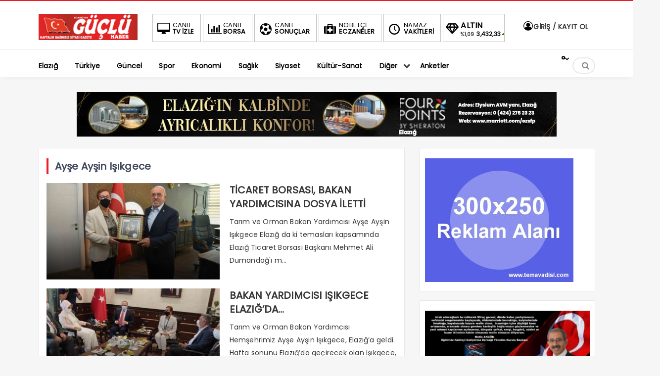

--- FILE ---
content_type: text/html; charset=UTF-8
request_url: https://elazigdagucluhabergazetesi.com/tag/ayse-aysin-isikgece/
body_size: 11857
content:
<!DOCTYPE html>
<html lang="tr"><head>
<meta charset="UTF-8" />
<meta name="viewport" content="width=device-width, initial-scale=1" />
<meta name="theme-color" content="#ec1d24" />
<title>  Ayşe Ayşin Işıkgece - Elazığda Güçlü Haber Sitesi</title>
<!-- <link rel="stylesheet" type="text/css" href="https://elazigdagucluhabergazetesi.com/wp-content/themes/vadieslem/style.css" /> -->
<link rel="stylesheet" type="text/css" href="//elazigdagucluhabergazetesi.com/wp-content/cache/wpfc-minified/jnmtkbn9/9txdp.css" media="all"/>
<link href="https://fonts.googleapis.com/css2?family=Poppins&display=swap" rel="stylesheet">
<!--<script>
WebFontConfig = {
google: { families: [ 'Poppins:400,600,700:latin,latin-ext&display=swap','Poppins:400,400i,600,700:latin,latin-ext&display=swap' ] }
};
</script>-->
<link rel="shortcut icon" href="https://elazigdagucluhabergazetesi.com/wp-content/uploads/2021/06/Guclu-mobil-logo.jpg" type="image/x-icon" /><link rel="dns-prefetch" href="https://www.google-analytics.com"/>
<link rel="alternate" type="application/rss+xml" title="Elazığda Güçlü Haber Sitesi RSS Feed" href="https://elazigdagucluhabergazetesi.com/feed/" />
<link rel="pingback" href="https://elazigdagucluhabergazetesi.com/xmlrpc.php" />
<!--[if lt IE 9]><script src="https://elazigdagucluhabergazetesi.com/wp-content/themes/vadieslem/js/html5.js"></script><![endif]-->
<script src='//elazigdagucluhabergazetesi.com/wp-content/cache/wpfc-minified/ko0dvaui/9txdp.js' type="text/javascript"></script>
<!-- <script src="https://elazigdagucluhabergazetesi.com/wp-content/themes/vadieslem/js/jquery.js"></script> -->
<meta name='robots' content='max-image-preview:large' />
<link rel="alternate" type="application/rss+xml" title="Elazığda Güçlü Haber Sitesi &raquo; Ayşe Ayşin Işıkgece etiket akışı" href="https://elazigdagucluhabergazetesi.com/tag/ayse-aysin-isikgece/feed/" />
<style id='wp-img-auto-sizes-contain-inline-css' type='text/css'>
img:is([sizes=auto i],[sizes^="auto," i]){contain-intrinsic-size:3000px 1500px}
/*# sourceURL=wp-img-auto-sizes-contain-inline-css */
</style>
<!-- <link rel='stylesheet' id='TemaVadisi_custom_css-css' href='https://elazigdagucluhabergazetesi.com/wp-content/themes/vadieslem/css/custom.css'  media='all' /> -->
<link rel="stylesheet" type="text/css" href="//elazigdagucluhabergazetesi.com/wp-content/cache/wpfc-minified/l0bfzd4n/9txdp.css" media="all"/>
<style id='TemaVadisi_custom_css-inline-css' type='text/css'>
body {font-family:'Poppins', sans-serif;font-size:16px;}a {font-family:'Poppins', sans-serif;}.yazar .adi, .yazar_adi, .yz_devami, .gazete_sayfalari .active, .gunluklist .aktif .nsayi, .gunluklist .aktif .nbas, .kalan_vakit .digit, .kalan_vakit .dash_title {color:#ec1d24;}h1, h2, h3, h4, h5, h6 {font-family:'Poppins', serif;}textarea:active, textarea:focus, .cat_baslik h1, .yanbaslik, .single_title h1, .ilgili_bas, .gazete_title, .sablon_title, .ligAdi {border-color:#ec1d24 !important;}.gazete-link, .sayfalama .page-numbers.current, .sayfalama .page-numbers:hover, .yazikat a, #girisyap h3.kayit, .yazisayfalama .current, .yazisayfalama a:hover, .vakitmenu-container, .head_gmenu ul>li:hover, .head_gmenu ul>li:hover a, .head_gmenu ul>li:hover i, .head_gmenu ul>li:hover strong {background-color:#ec1d24;}input[type=text]:active, input[type=url]:active, input[type=tel]:active, input[type=email]:active,input[type=search]:active, input[type=text]:focus, input[type=url]:focus, input[type=tel]:focus, input[type=email]:focus, input[type=search]:focus, input[type=password]:focus,[type="number"]:hover {border-color:#ec1d24 !important;}#head {background-color:#ffffff;}.hava_durumu select {background-color:#ffffff;}#navmenu a {font-family:'Poppins', serif;color:#444444;}#navmenu a:hover {color:#ec1d24 !important;}.sf-menu a:hover {border-top-color:#ec1d24;}.commentlist li.comment-author-admin .fn:before {color:#ec1d24;}.comment-pagination .page-numbers:hover, .comment-pagination .current {background:#ec1d24;}.kanal_list li.active, .kanal_list li:hover {border-left-color:#ec1d24;background:#fff;}#footer {background:#fff;color:#353535;}#footer a {color:#353535;}#yukari {background:#ec1d24;}#yukari:hover .icon-up {color:#ec1d24;}
/*# sourceURL=TemaVadisi_custom_css-inline-css */
</style>
<style id='wp-block-library-inline-css' type='text/css'>
:root{--wp-block-synced-color:#7a00df;--wp-block-synced-color--rgb:122,0,223;--wp-bound-block-color:var(--wp-block-synced-color);--wp-editor-canvas-background:#ddd;--wp-admin-theme-color:#007cba;--wp-admin-theme-color--rgb:0,124,186;--wp-admin-theme-color-darker-10:#006ba1;--wp-admin-theme-color-darker-10--rgb:0,107,160.5;--wp-admin-theme-color-darker-20:#005a87;--wp-admin-theme-color-darker-20--rgb:0,90,135;--wp-admin-border-width-focus:2px}@media (min-resolution:192dpi){:root{--wp-admin-border-width-focus:1.5px}}.wp-element-button{cursor:pointer}:root .has-very-light-gray-background-color{background-color:#eee}:root .has-very-dark-gray-background-color{background-color:#313131}:root .has-very-light-gray-color{color:#eee}:root .has-very-dark-gray-color{color:#313131}:root .has-vivid-green-cyan-to-vivid-cyan-blue-gradient-background{background:linear-gradient(135deg,#00d084,#0693e3)}:root .has-purple-crush-gradient-background{background:linear-gradient(135deg,#34e2e4,#4721fb 50%,#ab1dfe)}:root .has-hazy-dawn-gradient-background{background:linear-gradient(135deg,#faaca8,#dad0ec)}:root .has-subdued-olive-gradient-background{background:linear-gradient(135deg,#fafae1,#67a671)}:root .has-atomic-cream-gradient-background{background:linear-gradient(135deg,#fdd79a,#004a59)}:root .has-nightshade-gradient-background{background:linear-gradient(135deg,#330968,#31cdcf)}:root .has-midnight-gradient-background{background:linear-gradient(135deg,#020381,#2874fc)}:root{--wp--preset--font-size--normal:16px;--wp--preset--font-size--huge:42px}.has-regular-font-size{font-size:1em}.has-larger-font-size{font-size:2.625em}.has-normal-font-size{font-size:var(--wp--preset--font-size--normal)}.has-huge-font-size{font-size:var(--wp--preset--font-size--huge)}.has-text-align-center{text-align:center}.has-text-align-left{text-align:left}.has-text-align-right{text-align:right}.has-fit-text{white-space:nowrap!important}#end-resizable-editor-section{display:none}.aligncenter{clear:both}.items-justified-left{justify-content:flex-start}.items-justified-center{justify-content:center}.items-justified-right{justify-content:flex-end}.items-justified-space-between{justify-content:space-between}.screen-reader-text{border:0;clip-path:inset(50%);height:1px;margin:-1px;overflow:hidden;padding:0;position:absolute;width:1px;word-wrap:normal!important}.screen-reader-text:focus{background-color:#ddd;clip-path:none;color:#444;display:block;font-size:1em;height:auto;left:5px;line-height:normal;padding:15px 23px 14px;text-decoration:none;top:5px;width:auto;z-index:100000}html :where(.has-border-color){border-style:solid}html :where([style*=border-top-color]){border-top-style:solid}html :where([style*=border-right-color]){border-right-style:solid}html :where([style*=border-bottom-color]){border-bottom-style:solid}html :where([style*=border-left-color]){border-left-style:solid}html :where([style*=border-width]){border-style:solid}html :where([style*=border-top-width]){border-top-style:solid}html :where([style*=border-right-width]){border-right-style:solid}html :where([style*=border-bottom-width]){border-bottom-style:solid}html :where([style*=border-left-width]){border-left-style:solid}html :where(img[class*=wp-image-]){height:auto;max-width:100%}:where(figure){margin:0 0 1em}html :where(.is-position-sticky){--wp-admin--admin-bar--position-offset:var(--wp-admin--admin-bar--height,0px)}@media screen and (max-width:600px){html :where(.is-position-sticky){--wp-admin--admin-bar--position-offset:0px}}
/*# sourceURL=wp-block-library-inline-css */
</style><style id='global-styles-inline-css' type='text/css'>
:root{--wp--preset--aspect-ratio--square: 1;--wp--preset--aspect-ratio--4-3: 4/3;--wp--preset--aspect-ratio--3-4: 3/4;--wp--preset--aspect-ratio--3-2: 3/2;--wp--preset--aspect-ratio--2-3: 2/3;--wp--preset--aspect-ratio--16-9: 16/9;--wp--preset--aspect-ratio--9-16: 9/16;--wp--preset--color--black: #000000;--wp--preset--color--cyan-bluish-gray: #abb8c3;--wp--preset--color--white: #ffffff;--wp--preset--color--pale-pink: #f78da7;--wp--preset--color--vivid-red: #cf2e2e;--wp--preset--color--luminous-vivid-orange: #ff6900;--wp--preset--color--luminous-vivid-amber: #fcb900;--wp--preset--color--light-green-cyan: #7bdcb5;--wp--preset--color--vivid-green-cyan: #00d084;--wp--preset--color--pale-cyan-blue: #8ed1fc;--wp--preset--color--vivid-cyan-blue: #0693e3;--wp--preset--color--vivid-purple: #9b51e0;--wp--preset--gradient--vivid-cyan-blue-to-vivid-purple: linear-gradient(135deg,rgb(6,147,227) 0%,rgb(155,81,224) 100%);--wp--preset--gradient--light-green-cyan-to-vivid-green-cyan: linear-gradient(135deg,rgb(122,220,180) 0%,rgb(0,208,130) 100%);--wp--preset--gradient--luminous-vivid-amber-to-luminous-vivid-orange: linear-gradient(135deg,rgb(252,185,0) 0%,rgb(255,105,0) 100%);--wp--preset--gradient--luminous-vivid-orange-to-vivid-red: linear-gradient(135deg,rgb(255,105,0) 0%,rgb(207,46,46) 100%);--wp--preset--gradient--very-light-gray-to-cyan-bluish-gray: linear-gradient(135deg,rgb(238,238,238) 0%,rgb(169,184,195) 100%);--wp--preset--gradient--cool-to-warm-spectrum: linear-gradient(135deg,rgb(74,234,220) 0%,rgb(151,120,209) 20%,rgb(207,42,186) 40%,rgb(238,44,130) 60%,rgb(251,105,98) 80%,rgb(254,248,76) 100%);--wp--preset--gradient--blush-light-purple: linear-gradient(135deg,rgb(255,206,236) 0%,rgb(152,150,240) 100%);--wp--preset--gradient--blush-bordeaux: linear-gradient(135deg,rgb(254,205,165) 0%,rgb(254,45,45) 50%,rgb(107,0,62) 100%);--wp--preset--gradient--luminous-dusk: linear-gradient(135deg,rgb(255,203,112) 0%,rgb(199,81,192) 50%,rgb(65,88,208) 100%);--wp--preset--gradient--pale-ocean: linear-gradient(135deg,rgb(255,245,203) 0%,rgb(182,227,212) 50%,rgb(51,167,181) 100%);--wp--preset--gradient--electric-grass: linear-gradient(135deg,rgb(202,248,128) 0%,rgb(113,206,126) 100%);--wp--preset--gradient--midnight: linear-gradient(135deg,rgb(2,3,129) 0%,rgb(40,116,252) 100%);--wp--preset--font-size--small: 13px;--wp--preset--font-size--medium: 20px;--wp--preset--font-size--large: 36px;--wp--preset--font-size--x-large: 42px;--wp--preset--spacing--20: 0.44rem;--wp--preset--spacing--30: 0.67rem;--wp--preset--spacing--40: 1rem;--wp--preset--spacing--50: 1.5rem;--wp--preset--spacing--60: 2.25rem;--wp--preset--spacing--70: 3.38rem;--wp--preset--spacing--80: 5.06rem;--wp--preset--shadow--natural: 6px 6px 9px rgba(0, 0, 0, 0.2);--wp--preset--shadow--deep: 12px 12px 50px rgba(0, 0, 0, 0.4);--wp--preset--shadow--sharp: 6px 6px 0px rgba(0, 0, 0, 0.2);--wp--preset--shadow--outlined: 6px 6px 0px -3px rgb(255, 255, 255), 6px 6px rgb(0, 0, 0);--wp--preset--shadow--crisp: 6px 6px 0px rgb(0, 0, 0);}:where(.is-layout-flex){gap: 0.5em;}:where(.is-layout-grid){gap: 0.5em;}body .is-layout-flex{display: flex;}.is-layout-flex{flex-wrap: wrap;align-items: center;}.is-layout-flex > :is(*, div){margin: 0;}body .is-layout-grid{display: grid;}.is-layout-grid > :is(*, div){margin: 0;}:where(.wp-block-columns.is-layout-flex){gap: 2em;}:where(.wp-block-columns.is-layout-grid){gap: 2em;}:where(.wp-block-post-template.is-layout-flex){gap: 1.25em;}:where(.wp-block-post-template.is-layout-grid){gap: 1.25em;}.has-black-color{color: var(--wp--preset--color--black) !important;}.has-cyan-bluish-gray-color{color: var(--wp--preset--color--cyan-bluish-gray) !important;}.has-white-color{color: var(--wp--preset--color--white) !important;}.has-pale-pink-color{color: var(--wp--preset--color--pale-pink) !important;}.has-vivid-red-color{color: var(--wp--preset--color--vivid-red) !important;}.has-luminous-vivid-orange-color{color: var(--wp--preset--color--luminous-vivid-orange) !important;}.has-luminous-vivid-amber-color{color: var(--wp--preset--color--luminous-vivid-amber) !important;}.has-light-green-cyan-color{color: var(--wp--preset--color--light-green-cyan) !important;}.has-vivid-green-cyan-color{color: var(--wp--preset--color--vivid-green-cyan) !important;}.has-pale-cyan-blue-color{color: var(--wp--preset--color--pale-cyan-blue) !important;}.has-vivid-cyan-blue-color{color: var(--wp--preset--color--vivid-cyan-blue) !important;}.has-vivid-purple-color{color: var(--wp--preset--color--vivid-purple) !important;}.has-black-background-color{background-color: var(--wp--preset--color--black) !important;}.has-cyan-bluish-gray-background-color{background-color: var(--wp--preset--color--cyan-bluish-gray) !important;}.has-white-background-color{background-color: var(--wp--preset--color--white) !important;}.has-pale-pink-background-color{background-color: var(--wp--preset--color--pale-pink) !important;}.has-vivid-red-background-color{background-color: var(--wp--preset--color--vivid-red) !important;}.has-luminous-vivid-orange-background-color{background-color: var(--wp--preset--color--luminous-vivid-orange) !important;}.has-luminous-vivid-amber-background-color{background-color: var(--wp--preset--color--luminous-vivid-amber) !important;}.has-light-green-cyan-background-color{background-color: var(--wp--preset--color--light-green-cyan) !important;}.has-vivid-green-cyan-background-color{background-color: var(--wp--preset--color--vivid-green-cyan) !important;}.has-pale-cyan-blue-background-color{background-color: var(--wp--preset--color--pale-cyan-blue) !important;}.has-vivid-cyan-blue-background-color{background-color: var(--wp--preset--color--vivid-cyan-blue) !important;}.has-vivid-purple-background-color{background-color: var(--wp--preset--color--vivid-purple) !important;}.has-black-border-color{border-color: var(--wp--preset--color--black) !important;}.has-cyan-bluish-gray-border-color{border-color: var(--wp--preset--color--cyan-bluish-gray) !important;}.has-white-border-color{border-color: var(--wp--preset--color--white) !important;}.has-pale-pink-border-color{border-color: var(--wp--preset--color--pale-pink) !important;}.has-vivid-red-border-color{border-color: var(--wp--preset--color--vivid-red) !important;}.has-luminous-vivid-orange-border-color{border-color: var(--wp--preset--color--luminous-vivid-orange) !important;}.has-luminous-vivid-amber-border-color{border-color: var(--wp--preset--color--luminous-vivid-amber) !important;}.has-light-green-cyan-border-color{border-color: var(--wp--preset--color--light-green-cyan) !important;}.has-vivid-green-cyan-border-color{border-color: var(--wp--preset--color--vivid-green-cyan) !important;}.has-pale-cyan-blue-border-color{border-color: var(--wp--preset--color--pale-cyan-blue) !important;}.has-vivid-cyan-blue-border-color{border-color: var(--wp--preset--color--vivid-cyan-blue) !important;}.has-vivid-purple-border-color{border-color: var(--wp--preset--color--vivid-purple) !important;}.has-vivid-cyan-blue-to-vivid-purple-gradient-background{background: var(--wp--preset--gradient--vivid-cyan-blue-to-vivid-purple) !important;}.has-light-green-cyan-to-vivid-green-cyan-gradient-background{background: var(--wp--preset--gradient--light-green-cyan-to-vivid-green-cyan) !important;}.has-luminous-vivid-amber-to-luminous-vivid-orange-gradient-background{background: var(--wp--preset--gradient--luminous-vivid-amber-to-luminous-vivid-orange) !important;}.has-luminous-vivid-orange-to-vivid-red-gradient-background{background: var(--wp--preset--gradient--luminous-vivid-orange-to-vivid-red) !important;}.has-very-light-gray-to-cyan-bluish-gray-gradient-background{background: var(--wp--preset--gradient--very-light-gray-to-cyan-bluish-gray) !important;}.has-cool-to-warm-spectrum-gradient-background{background: var(--wp--preset--gradient--cool-to-warm-spectrum) !important;}.has-blush-light-purple-gradient-background{background: var(--wp--preset--gradient--blush-light-purple) !important;}.has-blush-bordeaux-gradient-background{background: var(--wp--preset--gradient--blush-bordeaux) !important;}.has-luminous-dusk-gradient-background{background: var(--wp--preset--gradient--luminous-dusk) !important;}.has-pale-ocean-gradient-background{background: var(--wp--preset--gradient--pale-ocean) !important;}.has-electric-grass-gradient-background{background: var(--wp--preset--gradient--electric-grass) !important;}.has-midnight-gradient-background{background: var(--wp--preset--gradient--midnight) !important;}.has-small-font-size{font-size: var(--wp--preset--font-size--small) !important;}.has-medium-font-size{font-size: var(--wp--preset--font-size--medium) !important;}.has-large-font-size{font-size: var(--wp--preset--font-size--large) !important;}.has-x-large-font-size{font-size: var(--wp--preset--font-size--x-large) !important;}
/*# sourceURL=global-styles-inline-css */
</style>
<style id='classic-theme-styles-inline-css' type='text/css'>
/*! This file is auto-generated */
.wp-block-button__link{color:#fff;background-color:#32373c;border-radius:9999px;box-shadow:none;text-decoration:none;padding:calc(.667em + 2px) calc(1.333em + 2px);font-size:1.125em}.wp-block-file__button{background:#32373c;color:#fff;text-decoration:none}
/*# sourceURL=/wp-includes/css/classic-themes.min.css */
</style>
<!-- <link rel='stylesheet' id='contact-form-7-css' href='https://elazigdagucluhabergazetesi.com/wp-content/plugins/contact-form-7/includes/css/styles.css'  media='all' /> -->
<!-- <link rel='stylesheet' id='wp-polls-css' href='https://elazigdagucluhabergazetesi.com/wp-content/plugins/wp-polls/polls-css.css'  media='all' /> -->
<link rel="stylesheet" type="text/css" href="//elazigdagucluhabergazetesi.com/wp-content/cache/wpfc-minified/86s7wwty/9txdp.css" media="all"/>
<style id='wp-polls-inline-css' type='text/css'>
.wp-polls .pollbar {
margin: 1px;
font-size: 6px;
line-height: 8px;
height: 8px;
background-image: url('https://elazigdagucluhabergazetesi.com/wp-content/plugins/wp-polls/images/default/pollbg.gif');
border: 1px solid #c8c8c8;
}
/*# sourceURL=wp-polls-inline-css */
</style>
<!--n2css--><!--n2js--><link rel="https://api.w.org/" href="https://elazigdagucluhabergazetesi.com/wp-json/" /><link rel="alternate" title="JSON" type="application/json" href="https://elazigdagucluhabergazetesi.com/wp-json/wp/v2/tags/223" /><link rel="EditURI" type="application/rsd+xml" title="RSD" href="https://elazigdagucluhabergazetesi.com/xmlrpc.php?rsd" />
<meta name="generator" content="WordPress 6.9" />
<style type="text/css" id="wp-custom-css">
.anamanset .haber-post img {
max-height:411px;
}
.anamanset .haberimg {
max-height: 411px;
}
@media only screen and (max-width: 768px){
.anamanset .haberimg {
max-height: 300px;
}
}
@media only screen and (max-width: 600px){
.anamanset .haberimg {
max-height: 250px;
}
}
@media only screen and (max-width: 400px){
.anamanset .haberimg {
max-height: 170px;
}
}		</style>
</head>
<body class="archive tag tag-ayse-aysin-isikgece tag-223 wp-theme-vadieslem">
<!--<div class="loader-wrapper">
<span class="loader">
<span class="loader-inner"></span>
</span>
</div>-->
<header id="head">
<div class="container">
<div class="row">
<div class="col-12">
<div class="headerust">
<div id="logo">
<div>	<a href="https://elazigdagucluhabergazetesi.com" title="Elazığda Güçlü Haber Sitesi">
<img src="https://elazigdagucluhabergazetesi.com/wp-content/uploads/2021/06/GUCLU-HABER-LOGO.png" alt="Elazığda Güçlü Haber Sitesi" />
</a>
</div>		</div>
<div class="head_kurlar mbdn">
<div class="head_gmenu">
<ul>
<li><a href="https://elazigdagucluhabergazetesi.com/canli-tv-izle/"><i class="icon-desktop"></i><strong>CANLI</strong> TV İZLE</a></li>
<li><a href="https://elazigdagucluhabergazetesi.com/canli-borsa-bilgileri/"><i class="icon-chart-bar"></i><strong>CANLI</strong> BORSA</a></li>
<li><a href="https://elazigdagucluhabergazetesi.com/canli-skor/"><i class="icon-soccer-ball"></i><strong>CANLI</strong> SONUÇLAR</a></li>
<li><a href="https://elazigdagucluhabergazetesi.com/nobetci-eczaneler/"><i class="icon-medkit"></i><strong>NÖBETÇİ</strong> ECZANELER</a></li>
<li><a href="https://elazigdagucluhabergazetesi.com/namaz-vakitleri/"><i class="icon-clock-1"></i><strong>NAMAZ</strong> VAKİTLERİ</a></li>
<li class="kur_slide">
<div class="kuritem"><span class="kurAdi dolar">DOLAR</span><span class="kuricon">%</span><span class="kurTl">36,5794<i class="icon-up-dir"></i></span></div><div class="kuritem"><span class="kurAdi euro">EURO</span><span class="kuricon">%</span><span class="kurTl">39,9889<i class="icon-up-dir"></i></span></div><div class="kuritem"><span class="kurAdi altin">ALTIN</span><span class="kuricon">%1,09</span><span class="kurTl">3,432,33<i class="icon-up-dir"></i></span></div><div class="kuritem"><span class="kurAdi bist">BIST</span><span class="kuricon">-0.75%</span><span class="kurTl">1.401,27<i class="icon-down-dir"></i></span></div>
</li>
</ul>
</div>
</div>
<div class="head_uyeol mbdn">
<ul>
<li>
<a class="girisyap" href="#girisyap"><i class="icon-user-circle-o"></i>  GİRİŞ / KAYIT OL</a>
</li>
</ul>		</div>
</div>
<a class="mobnav_bar" href="#"><div>MENÜ</div></a>
<div class="mobil_menu">
<div class="head_uyeol">
<ul>
<li>
<a class="girisyap" href="#girisyap"><i class="icon-user-circle-o"></i>  GİRİŞ / KAYIT OL</a>
</li>
</ul>		</div>	
<div class="clear"></div>
<ul id="menu-mobilmenu" class="mobilmenu"><li id="menu-item-636" class="menu-item menu-item-type-taxonomy menu-item-object-category"><a href="https://elazigdagucluhabergazetesi.com/category/elazig/"><span>Elazığ</span></a></li>
<li id="menu-item-637" class="menu-item menu-item-type-taxonomy menu-item-object-category"><a href="https://elazigdagucluhabergazetesi.com/category/turkiye/"><span>Türkiye</span></a></li>
<li id="menu-item-638" class="menu-item menu-item-type-taxonomy menu-item-object-category"><a href="https://elazigdagucluhabergazetesi.com/category/guncel/"><span>Güncel</span></a></li>
<li id="menu-item-639" class="menu-item menu-item-type-taxonomy menu-item-object-category"><a href="https://elazigdagucluhabergazetesi.com/category/spor/"><span>Spor</span></a></li>
<li id="menu-item-640" class="menu-item menu-item-type-taxonomy menu-item-object-category"><a href="https://elazigdagucluhabergazetesi.com/category/ekonomi/"><span>Ekonomi</span></a></li>
<li id="menu-item-641" class="menu-item menu-item-type-taxonomy menu-item-object-category"><a href="https://elazigdagucluhabergazetesi.com/category/saglik/"><span>Sağlık</span></a></li>
<li id="menu-item-642" class="menu-item menu-item-type-taxonomy menu-item-object-category"><a href="https://elazigdagucluhabergazetesi.com/category/siyaset/"><span>Siyaset</span></a></li>
<li id="menu-item-643" class="menu-item menu-item-type-taxonomy menu-item-object-category"><a href="https://elazigdagucluhabergazetesi.com/category/kultur-sanat/"><span>Kültür-Sanat</span></a></li>
<li id="menu-item-644" class="menu-item menu-item-type-post_type menu-item-object-page"><a href="https://elazigdagucluhabergazetesi.com/canli-borsa-bilgileri/"><span>Canlı Borsa Bilgileri</span></a></li>
<li id="menu-item-645" class="menu-item menu-item-type-post_type menu-item-object-page"><a href="https://elazigdagucluhabergazetesi.com/canli-skor/"><span>Canlı Skor</span></a></li>
<li id="menu-item-646" class="menu-item menu-item-type-post_type menu-item-object-page"><a href="https://elazigdagucluhabergazetesi.com/canli-tv/"><span>Canlı Tv</span></a></li>
<li id="menu-item-650" class="menu-item menu-item-type-post_type menu-item-object-page"><a href="https://elazigdagucluhabergazetesi.com/gazeteler/"><span>Gazeteler</span></a></li>
<li id="menu-item-651" class="menu-item menu-item-type-post_type menu-item-object-page"><a href="https://elazigdagucluhabergazetesi.com/namaz-vakitleri/"><span>Namaz Vakitleri</span></a></li>
<li id="menu-item-652" class="menu-item menu-item-type-post_type menu-item-object-page"><a href="https://elazigdagucluhabergazetesi.com/nobetci-eczaneler/"><span>Nöbetçi Eczaneler</span></a></li>
<li id="menu-item-771" class="menu-item menu-item-type-post_type menu-item-object-page"><a href="https://elazigdagucluhabergazetesi.com/kunye/"><span>Künye</span></a></li>
<li id="menu-item-772" class="menu-item menu-item-type-post_type menu-item-object-page"><a href="https://elazigdagucluhabergazetesi.com/iletisim-2/"><span>İletişim</span></a></li>
<li id="menu-item-1852" class="menu-item menu-item-type-taxonomy menu-item-object-category"><a href="https://elazigdagucluhabergazetesi.com/category/anketler/"><span>Anketler</span></a></li>
</ul>		<div class="head_sosyal">
<div class="sosyal_profil"></div>		</div>
</div>
<div id="navmenu">
<a class="stiky_logo" href="https://elazigdagucluhabergazetesi.com" title="Elazığda Güçlü Haber Sitesi">
<img src="https://elazigdagucluhabergazetesi.com/wp-content/uploads/2021/06/GUCLU-HABER-LOGO.png" alt="Elazığda Güçlü Haber Sitesi" width="100" />
</a>
<nav>
<ul id="anamenu" class="sf-menu"><li id="menu-item-86" class="menu-item menu-item-type-taxonomy menu-item-object-category"><a href="https://elazigdagucluhabergazetesi.com/category/elazig/"><span>Elazığ</span></a></li>
<li id="menu-item-87" class="menu-item menu-item-type-taxonomy menu-item-object-category"><a href="https://elazigdagucluhabergazetesi.com/category/turkiye/"><span>Türkiye</span></a></li>
<li id="menu-item-88" class="menu-item menu-item-type-taxonomy menu-item-object-category"><a href="https://elazigdagucluhabergazetesi.com/category/guncel/"><span>Güncel</span></a></li>
<li id="menu-item-89" class="menu-item menu-item-type-taxonomy menu-item-object-category"><a href="https://elazigdagucluhabergazetesi.com/category/spor/"><span>Spor</span></a></li>
<li id="menu-item-90" class="menu-item menu-item-type-taxonomy menu-item-object-category"><a href="https://elazigdagucluhabergazetesi.com/category/ekonomi/"><span>Ekonomi</span></a></li>
<li id="menu-item-91" class="menu-item menu-item-type-taxonomy menu-item-object-category"><a href="https://elazigdagucluhabergazetesi.com/category/saglik/"><span>Sağlık</span></a></li>
<li id="menu-item-92" class="menu-item menu-item-type-taxonomy menu-item-object-category"><a href="https://elazigdagucluhabergazetesi.com/category/siyaset/"><span>Siyaset</span></a></li>
<li id="menu-item-93" class="menu-item menu-item-type-taxonomy menu-item-object-category"><a href="https://elazigdagucluhabergazetesi.com/category/kultur-sanat/"><span>Kültür-Sanat</span></a></li>
<li id="menu-item-140" class="menu-item menu-item-type-custom menu-item-object-custom menu-item-has-children has-sub"><a href="#"><span>Diğer</span></a>
<ul>
<li id="menu-item-94" class="menu-item menu-item-type-taxonomy menu-item-object-category"><a href="https://elazigdagucluhabergazetesi.com/category/dunya/"><span>Dünya</span></a></li>
<li id="menu-item-95" class="menu-item menu-item-type-taxonomy menu-item-object-category"><a href="https://elazigdagucluhabergazetesi.com/category/teknoloji/"><span>Teknoloji</span></a></li>
<li id="menu-item-96" class="menu-item menu-item-type-taxonomy menu-item-object-category"><a href="https://elazigdagucluhabergazetesi.com/category/yasam/"><span>Yaşam</span></a></li>
</ul>
</li>
<li id="menu-item-1857" class="menu-item menu-item-type-post_type menu-item-object-page"><a href="https://elazigdagucluhabergazetesi.com/anketler/"><span>Anketler</span></a></li>
</ul><div class="mbdn">
<div class="hava_durumlari">
<div class="hava-durum">
<i class="wi-"></i>
<div class="d-flex flex-column">
<div class="hava-sehir">
<span></span>
</div>
<div class="derece-status">
<span class="hava-derece">°</span>
<span class="hava-status"></span>
</div>
</div>
</div>
<div class="tumsehirler" style="opacity:0;transform:translateY(18px);visibility:hidden;">
<input type="text" placeholder="Şehir ismi girin" id="sehirara" />
<ol class="sehir_ol">
<li onclick="getWeather(1)">Adana</li>
<li onclick="getWeather(2)">Adıyaman</li>
<li onclick="getWeather(3)">Afyonkarahisar</li>
<li onclick="getWeather(4)">Ağrı</li>
<li onclick="getWeather(5)">Amasya</li>
<li onclick="getWeather(6)">Ankara</li>
<li onclick="getWeather(7)">Antalya</li>
<li onclick="getWeather(8)">Artvin</li>
<li onclick="getWeather(9)">Aydın</li>
<li onclick="getWeather(10)">Balıkesir</li>
<li onclick="getWeather(11)">Bilecik</li>
<li onclick="getWeather(12)">Bingöl</li>
<li onclick="getWeather(13)">Bitlis</li>
<li onclick="getWeather(14)">Bolu</li>
<li onclick="getWeather(15)">Burdur</li>
<li onclick="getWeather(16)">Bursa</li>
<li onclick="getWeather(17)">Çanakkale</li>
<li onclick="getWeather(18)">Çankırı</li>
<li onclick="getWeather(19)">Çorum</li>
<li onclick="getWeather(20)">Denizli</li>
<li onclick="getWeather(21)">Diyarbakır</li>
<li onclick="getWeather(22)">Edirne</li>
<li onclick="getWeather(23)">Elazığ</li>
<li onclick="getWeather(24)">Erzincan</li>
<li onclick="getWeather(25)">Erzurum</li>
<li onclick="getWeather(26)">Eskişehir</li>
<li onclick="getWeather(27)">Gaziantep</li>
<li onclick="getWeather(28)">Giresun</li>
<li onclick="getWeather(29)">Gümüşhane</li>
<li onclick="getWeather(30)">Hakkâri</li>
<li onclick="getWeather(31)">Hatay</li>
<li onclick="getWeather(32)">Isparta</li>
<li onclick="getWeather(33)">Mersin</li>
<li onclick="getWeather(34)">istanbul</li>
<li onclick="getWeather(35)">izmir</li>
<li onclick="getWeather(36)">Kars</li>
<li onclick="getWeather(37)">Kastamonu</li>
<li onclick="getWeather(38)">Kayseri</li>
<li onclick="getWeather(39)">Kırklareli</li>
<li onclick="getWeather(40)">Kırşehir</li>
<li onclick="getWeather(41)">Kocaeli</li>
<li onclick="getWeather(42)">Konya</li>
<li onclick="getWeather(43)">Kütahya</li>
<li onclick="getWeather(44)">Malatya</li>
<li onclick="getWeather(45)">Manisa</li>
<li onclick="getWeather(46)">Kahramanmaraş</li>
<li onclick="getWeather(47)">Mardin</li>
<li onclick="getWeather(48)">Muğla</li>
<li onclick="getWeather(49)">Muş</li>
<li onclick="getWeather(50)">Nevşehir</li>
<li onclick="getWeather(51)">Niğde</li>
<li onclick="getWeather(52)">Ordu</li>
<li onclick="getWeather(53)">Rize</li>
<li onclick="getWeather(54)">Sakarya</li>
<li onclick="getWeather(55)">Samsun</li>
<li onclick="getWeather(56)">Siirt</li>
<li onclick="getWeather(57)">Sinop</li>
<li onclick="getWeather(58)">Sivas</li>
<li onclick="getWeather(59)">Tekirdağ</li>
<li onclick="getWeather(60)">Tokat</li>
<li onclick="getWeather(61)">Trabzon</li>
<li onclick="getWeather(62)">Tunceli</li>
<li onclick="getWeather(63)">Şanlıurfa</li>
<li onclick="getWeather(64)">Uşak</li>
<li onclick="getWeather(65)">Van</li>
<li onclick="getWeather(66)">Yozgat</li>
<li onclick="getWeather(67)">Zonguldak</li>
<li onclick="getWeather(68)">Aksaray</li>
<li onclick="getWeather(69)">Bayburt</li>
<li onclick="getWeather(70)">Karaman</li>
<li onclick="getWeather(71)">Kırıkkale</li>
<li onclick="getWeather(72)">Batman</li>
<li onclick="getWeather(73)">Şırnak</li>
<li onclick="getWeather(74)">Bartın</li>
<li onclick="getWeather(75)">Ardahan</li>
<li onclick="getWeather(76)">Iğdır</li>
<li onclick="getWeather(77)">Yalova</li>
<li onclick="getWeather(78)">Karabük</li>
<li onclick="getWeather(79)">Kilis</li>
<li onclick="getWeather(80)">Osmaniye</li>
<li onclick="getWeather(81)">Düzce</li>
</ol>
</div>
</div></div>
<div class="haberara">
<div class="ara_buton">
<i class="icon-search"></i>
</div>
<div class="ara_form">
<form class="search-form" action="/index.php" method="get" role="search">
<input class="search-field" type="search" title="Aranacak kelimeyi yazınız" name="s" value="" placeholder="Aranacak kelimeyi yazınız">
<button class="search-submit" type="submit"><i class="icon-search"></i></button>
<input type="hidden" name="post_type" value="post" />
</form>
</div>
</div>		</nav>
</div>
</div>
</div>
</div>
</header><div id="arsivcontent">
<div class="container">
<div class="row">
<div class="col-12 mb20">
<div class="aligncenter"><img class="alignnone size-full wp-image-14368" src="https://elazigdagucluhabergazetesi.com/wp-content/uploads/2025/11/0a67de42-e28a-47e7-b2fa-0ceaa56c066a.jpg" alt="" width="970" height="90" /></div>			</div>
<div class="col-12 col-lg-8">
<div class="kategori_yazilari">
<div class="cat_baslik">
<h1>Ayşe Ayşin Işıkgece</h1>
</div>
<div class="row">
<article class="col-12">
<div class="haber-post">
<a href="https://elazigdagucluhabergazetesi.com/2021/06/22/ticaret-borsasi-bakan-yardimcisina-dosya-iletti/" rel="bookmark" class="post-link">
<div class="postimg-wrap">
<img src="https://elazigdagucluhabergazetesi.com/wp-content/uploads/2021/06/aysin-1-360x200.jpg" class="haberimg wp-post-image" alt="TİCARET BORSASI, BAKAN  YARDIMCISINA DOSYA İLETTİ" itemprop="image" decoding="async" fetchpriority="high" srcset="https://elazigdagucluhabergazetesi.com/wp-content/uploads/2021/06/aysin-1-360x200.jpg 360w, https://elazigdagucluhabergazetesi.com/wp-content/uploads/2021/06/aysin-1-720x400.jpg 720w" sizes="(max-width: 360px) 100vw, 360px" />			</div>
<span class="haber-content">
<strong class="haber-baslik">TİCARET BORSASI, BAKAN  YARDIMCISINA DOSYA İLETTİ</strong>
<strong class="haber-desc">Tarım ve Orman Bakan Yardımcısı Ayşe Ayşin Işıkgece Elazığ da ki temasları kapsamında Elazığ Ticaret Borsası Başkanı Mehmet Ali Dumandağ'ı m...</strong>
</span>
</a>
</div>
</article>
<article class="col-12">
<div class="haber-post">
<a href="https://elazigdagucluhabergazetesi.com/2021/06/18/bakan-yardimcisi-isikgece-elazigda/" rel="bookmark" class="post-link">
<div class="postimg-wrap">
<img src="https://elazigdagucluhabergazetesi.com/wp-content/uploads/2021/06/isikgece-10-360x200.jpg" class="haberimg wp-post-image" alt="BAKAN YARDIMCISI IŞIKGECE ELAZIĞ&#8217;DA&#8230;" itemprop="image" decoding="async" srcset="https://elazigdagucluhabergazetesi.com/wp-content/uploads/2021/06/isikgece-10-360x200.jpg 360w, https://elazigdagucluhabergazetesi.com/wp-content/uploads/2021/06/isikgece-10-720x400.jpg 720w" sizes="(max-width: 360px) 100vw, 360px" />			</div>
<span class="haber-content">
<strong class="haber-baslik">BAKAN YARDIMCISI IŞIKGECE ELAZIĞ&#8217;DA&#8230;</strong>
<strong class="haber-desc">Tarım ve Orman Bakan Yardımcısı Hemşehrimiz Ayşe Ayşin Işıkgece, Elazığ’a geldi. Hafta sonunu Elazığ’da geçirecek olan Işıkgece, bir dizi te...</strong>
</span>
</a>
</div>
</article>
<div class="col-12">
<div class="sayfalama">
</div>
</div>
</div>
</div>
</div>
<div class="col-12 col-lg-4">
<aside id="sidebar">
<div class="temayan widget_text">			<div class="textwidget"><p><img decoding="async" src="https://demo.temavadisi.com/reklam/300x250.jpg" alt="banner" /></p>
</div>
</div><div class="temayan widget_tekliyazilar"><div
class="so-widget-tekliyazilar so-widget-tekliyazilar-base"
><div class="row">
<div class="col-12">
<div class="tekli_yazi">
<div class="row">
<article class="col-12">
<div class="haber-post">
<div class="catalani"><a href="https://elazigdagucluhabergazetesi.com/category/elazig/" rel="category tag">Elazığ</a></div>
<a href="https://elazigdagucluhabergazetesi.com/2026/01/15/baskan-akgunden-mirac-kandili-mesaji/" rel="bookmark" class="post-link" target="_blank">
<div class="postimg-wrap">
<img src="https://elazigdagucluhabergazetesi.com/wp-content/uploads/2026/01/Bir-alt-baslik-ekleyin-5-360x200.png" class="haberimg wp-post-image" alt="Başkan Akgün’den Miraç Kandili Mesajı" itemprop="image" decoding="async" loading="lazy" />			</div>
<strong class="haber-baslik">Başkan Akgün’den Miraç Kandili Mesajı</strong>
</a>
</div>
</article>
<article class="col-12">
<div class="haber-post">
<div class="catalani"><a href="https://elazigdagucluhabergazetesi.com/category/uncategorized/" rel="category tag">Uncategorized</a></div>
<a href="https://elazigdagucluhabergazetesi.com/2026/01/09/antalya-trafik-kazalarini-onleme-derneginden-gazetecilere-anlamli-kutlama/" rel="bookmark" class="post-link" target="_blank">
<div class="postimg-wrap">
<img src="https://elazigdagucluhabergazetesi.com/wp-content/uploads/2025/09/Adsiz-tasarim-2025-09-15T220257.969-360x200.png" class="haberimg wp-post-image" alt="Antalya Trafik Kazalarını Önleme Derneği’nden Gazetecilere Anlamlı Kutlama" itemprop="image" decoding="async" loading="lazy" />			</div>
<strong class="haber-baslik">Antalya Trafik Kazalarını Önleme Derneği’nden Gazetecilere Anlamlı Kutlama</strong>
</a>
</div>
</article>
<article class="col-12">
<div class="haber-post">
<div class="catalani"><a href="https://elazigdagucluhabergazetesi.com/category/elazig/" rel="category tag">Elazığ</a></div>
<a href="https://elazigdagucluhabergazetesi.com/2026/01/09/emekli-yukse-bizi-toplu-imha-etsinler/" rel="bookmark" class="post-link" target="_blank">
<div class="postimg-wrap">
<img src="https://elazigdagucluhabergazetesi.com/wp-content/uploads/2026/01/Bir-alt-baslik-ekleyin-4-360x200.png" class="haberimg wp-post-image" alt="EMEKLİ YÜKSE, BİZİ TOPLU İMHA ETSİNLER" itemprop="image" decoding="async" loading="lazy" />			</div>
<strong class="haber-baslik">EMEKLİ YÜKSE, BİZİ TOPLU İMHA ETSİNLER</strong>
</a>
</div>
</article>
</div>
</div>
</div>
</div>
</div></div><div class="temayan widget_cok_okunanlar"><div class="yankapsa"><div class="yanbaslik">Çok Okunan Haberler</div></div><ul class="cok_okunanlar">
<li>
<a href="https://elazigdagucluhabergazetesi.com/2024/07/10/bydyi-elaziga-yatirima-davet-ediyorum/" rel="bookmark"><span>1</span>“BYD’yi Elazığ’a Yatırıma Davet Ediyorum”</a>
</li>
<li>
<a href="https://elazigdagucluhabergazetesi.com/2025/01/04/firat-universitesi-hastanesi-calisanlari-icin-toplu-is-sozlesmesi-cagrisi/" rel="bookmark"><span>2</span>Fırat Üniversitesi Hastanesi Çalışanları İçin Toplu İş Sözleşmesi Çağrısı</a>
</li>
<li>
<a href="https://elazigdagucluhabergazetesi.com/2023/06/15/antalyada-yigit-mert-fedakar-bir-elazigli/" rel="bookmark"><span>3</span></a>
</li>
<li>
<a href="https://elazigdagucluhabergazetesi.com/2023/12/27/yaptiklarimiz-yapacaklarimizin-teminatidir/" rel="bookmark"><span>4</span></a>
</li>
<li>
<a href="https://elazigdagucluhabergazetesi.com/2023/05/05/bosch-sehir-bulusmalari-elazigda/" rel="bookmark"><span>5</span></a>
</li>
<li>
<a href="https://elazigdagucluhabergazetesi.com/2023/08/18/basarili-yazar-cebeli-yerlikaya-yeni-kitabi-eski-toprak-ile-okuruna-yeniden-merhaba-dedi/" rel="bookmark"><span>6</span></a>
</li>
<li>
<a href="https://elazigdagucluhabergazetesi.com/2023/12/24/yeniden-kirklar-mahallesi-icin-hep-birlikte-el-ele/" rel="bookmark"><span>7</span></a>
</li>
<li>
<a href="https://elazigdagucluhabergazetesi.com/2023/11/24/akcakiraz-turkiyenin-parlayan-yildizi-olacak/" rel="bookmark"><span>8</span></a>
</li>
<li>
<a href="https://elazigdagucluhabergazetesi.com/2024/11/18/elazigda-bir-basari-oykusu/" rel="bookmark"><span>9</span>ELAZIĞ’DA BİR BAŞARI ÖYKÜSÜ</a>
</li>
<li>
<a href="https://elazigdagucluhabergazetesi.com/2024/04/06/sivrice-belediye-baskani-ebubekir-irmak-mazbatasini-alarak-goreve-basladi/" rel="bookmark"><span>10</span>SİVRİCE BELEDİYE BAŞKANI EBUBEKİR IRMAK MAZBATASINI ALARAK GÖREVE BAŞLADI</a>
</li>
</ul>
</div><div class="clear"></div>
</aside>			</div>
</div>
</div>
</div>
<footer id="footer">
<div class="container">
<div class="row">
<div class="col-12">
<div class="footer_line">
<a href="https://elazigdagucluhabergazetesi.com" title="Elazığda Güçlü Haber Sitesi">
<img src="https://elazigdagucluhabergazetesi.com/wp-content/uploads/2021/06/GUCLU-HABER-LOGO.png" alt="Elazığda Güçlü Haber Sitesi" />
</a>
<div class="sosyal_profil">
<div class="sosyal_baslik">BİZİ TAKİP EDİN</div>
<div class="sosyal_profil"></div>					</div>	
</div>
<div class="footer_line">
<ul id="footermenu" class="footermenu"><li id="menu-item-141" class="menu-item menu-item-type-taxonomy menu-item-object-category menu-item-141"><a href="https://elazigdagucluhabergazetesi.com/category/dunya/">Dünya</a></li>
<li id="menu-item-143" class="menu-item menu-item-type-taxonomy menu-item-object-category menu-item-143"><a href="https://elazigdagucluhabergazetesi.com/category/foto-galeri/">Foto Galeri</a></li>
<li id="menu-item-142" class="menu-item menu-item-type-taxonomy menu-item-object-category menu-item-142"><a href="https://elazigdagucluhabergazetesi.com/category/ekonomi/">Ekonomi</a></li>
<li id="menu-item-152" class="menu-item menu-item-type-taxonomy menu-item-object-category menu-item-152"><a href="https://elazigdagucluhabergazetesi.com/category/video-galeri/">Video Galeri</a></li>
<li id="menu-item-762" class="menu-item menu-item-type-post_type menu-item-object-page menu-item-762"><a href="https://elazigdagucluhabergazetesi.com/canli-borsa-bilgileri/">Canlı Borsa Bilgileri</a></li>
<li id="menu-item-144" class="menu-item menu-item-type-taxonomy menu-item-object-category menu-item-144"><a href="https://elazigdagucluhabergazetesi.com/category/guncel/">Güncel</a></li>
<li id="menu-item-763" class="menu-item menu-item-type-post_type menu-item-object-page menu-item-763"><a href="https://elazigdagucluhabergazetesi.com/canli-skor/">Canlı Skor</a></li>
<li id="menu-item-145" class="menu-item menu-item-type-taxonomy menu-item-object-category menu-item-145"><a href="https://elazigdagucluhabergazetesi.com/category/kultur-sanat/">Kültür-Sanat</a></li>
<li id="menu-item-764" class="menu-item menu-item-type-post_type menu-item-object-page menu-item-764"><a href="https://elazigdagucluhabergazetesi.com/canli-tv/">Canlı Tv</a></li>
<li id="menu-item-765" class="menu-item menu-item-type-post_type menu-item-object-page menu-item-765"><a href="https://elazigdagucluhabergazetesi.com/gazeteler/">Gazeteler</a></li>
<li id="menu-item-146" class="menu-item menu-item-type-taxonomy menu-item-object-category menu-item-146"><a href="https://elazigdagucluhabergazetesi.com/category/magazin/">Magazin</a></li>
<li id="menu-item-147" class="menu-item menu-item-type-taxonomy menu-item-object-category menu-item-147"><a href="https://elazigdagucluhabergazetesi.com/category/saglik/">Sağlık</a></li>
<li id="menu-item-766" class="menu-item menu-item-type-post_type menu-item-object-page menu-item-766"><a href="https://elazigdagucluhabergazetesi.com/namaz-vakitleri/">Namaz Vakitleri</a></li>
<li id="menu-item-148" class="menu-item menu-item-type-taxonomy menu-item-object-category menu-item-148"><a href="https://elazigdagucluhabergazetesi.com/category/siyaset/">Siyaset</a></li>
<li id="menu-item-767" class="menu-item menu-item-type-post_type menu-item-object-page menu-item-767"><a href="https://elazigdagucluhabergazetesi.com/nobetci-eczaneler/">Nöbetçi Eczaneler</a></li>
<li id="menu-item-149" class="menu-item menu-item-type-taxonomy menu-item-object-category menu-item-149"><a href="https://elazigdagucluhabergazetesi.com/category/sondakika/">SonDakika</a></li>
<li id="menu-item-768" class="menu-item menu-item-type-post_type menu-item-object-page menu-item-768"><a href="https://elazigdagucluhabergazetesi.com/yazarlarimiz/">Yazarlarımız</a></li>
<li id="menu-item-150" class="menu-item menu-item-type-taxonomy menu-item-object-category menu-item-150"><a href="https://elazigdagucluhabergazetesi.com/category/spor/">Spor</a></li>
<li id="menu-item-151" class="menu-item menu-item-type-taxonomy menu-item-object-category menu-item-151"><a href="https://elazigdagucluhabergazetesi.com/category/teknoloji/">Teknoloji</a></li>
<li id="menu-item-153" class="menu-item menu-item-type-taxonomy menu-item-object-category menu-item-153"><a href="https://elazigdagucluhabergazetesi.com/category/yasam/">Yaşam</a></li>
</ul>				</div>
<div class="footer_line">
<div class="copyright">
© 2021 Elazığda Güçlü Haber Gazetesi Sitesi					</div>
<div id="copyrightmenu" class="copyrightmenu"><ul>
<li class="page_item page-item-2051"><a href="https://elazigdagucluhabergazetesi.com/2051-2/">#2051 (başlık yok)</a></li>
<li class="page_item page-item-7422"><a href="https://elazigdagucluhabergazetesi.com/7422-2/">#7422 (başlık yok)</a></li>
<li class="page_item page-item-647"><a href="https://elazigdagucluhabergazetesi.com/">Anasayfa</a></li>
<li class="page_item page-item-1853"><a href="https://elazigdagucluhabergazetesi.com/anketler/">ANKETLER</a></li>
<li class="page_item page-item-612"><a href="https://elazigdagucluhabergazetesi.com/canli-borsa-bilgileri/">Canlı Borsa Bilgileri</a></li>
<li class="page_item page-item-627"><a href="https://elazigdagucluhabergazetesi.com/canli-skor/">Canlı Skor</a></li>
<li class="page_item page-item-550"><a href="https://elazigdagucluhabergazetesi.com/canli-tv/">Canlı Tv</a></li>
<li class="page_item page-item-1723"><a href="https://elazigdagucluhabergazetesi.com/canli-tv-izle/">Canlı Tv İzle</a></li>
<li class="page_item page-item-105"><a href="https://elazigdagucluhabergazetesi.com/gazeteler/">Gazeteler</a></li>
<li class="page_item page-item-670"><a href="https://elazigdagucluhabergazetesi.com/gazetemizde-bu-hafta/">Gazetelerimiz</a></li>
<li class="page_item page-item-106"><a href="https://elazigdagucluhabergazetesi.com/hesabim/">Hesabım</a></li>
<li class="page_item page-item-454"><a href="https://elazigdagucluhabergazetesi.com/iletisim-2/">İletişim</a></li>
<li class="page_item page-item-107"><a href="https://elazigdagucluhabergazetesi.com/kayit-ol/">Kayıt Ol</a></li>
<li class="page_item page-item-520"><a href="https://elazigdagucluhabergazetesi.com/korona-virus-detay/">Korona Virüs Detay</a></li>
<li class="page_item page-item-456"><a href="https://elazigdagucluhabergazetesi.com/kunye/">Künye</a></li>
<li class="page_item page-item-2049"><a href="https://elazigdagucluhabergazetesi.com/2049-2/">Metin 2</a></li>
<li class="page_item page-item-552"><a href="https://elazigdagucluhabergazetesi.com/namaz-vakitleri/">Namaz Vakitleri</a></li>
<li class="page_item page-item-634"><a href="https://elazigdagucluhabergazetesi.com/nobetci-eczaneler/">Nöbetçi Eczaneler</a></li>
<li class="page_item page-item-108"><a href="https://elazigdagucluhabergazetesi.com/profil-duzenle/">Profil Düzenle</a></li>
<li class="page_item page-item-109"><a href="https://elazigdagucluhabergazetesi.com/yazarlarimiz/">Yazarlarımız</a></li>
<li class="page_item page-item-115"><a href="https://elazigdagucluhabergazetesi.com/yazi-ekle/">Yazı Ekle</a></li>
</ul></div>
</div>
</div>
</div>
</div>
</footer>
<div class="sagsolAds">
<div id="solAds"></div>
<div id="sagAds"></div>
</div>
<a href="#" id="yukari" title="Başa Dön"><i class="icon-up"></i></a>
<script>
function getWeather(sehir) {
$.get( "https://elazigdagucluhabergazetesi.com/wp-content/themes/vadieslem/inc/class/hava.php?id="+sehir, function( data ) {
var jsonParse = jQuery.parseJSON(data);
$(".hava-durum i").attr("class", jsonParse.icon);
$(".hava-durum .hava-sehir span").html(jsonParse.sehir);
$(".hava-durum .hava-derece").html(jsonParse.derece);
$(".hava-durum .hava-status").html(jsonParse.status);
});
}
</script>
<script type="speculationrules">
{"prefetch":[{"source":"document","where":{"and":[{"href_matches":"/*"},{"not":{"href_matches":["/wp-*.php","/wp-admin/*","/wp-content/uploads/*","/wp-content/*","/wp-content/plugins/*","/wp-content/themes/vadieslem/*","/*\\?(.+)"]}},{"not":{"selector_matches":"a[rel~=\"nofollow\"]"}},{"not":{"selector_matches":".no-prefetch, .no-prefetch a"}}]},"eagerness":"conservative"}]}
</script>
<script type="text/javascript">
jQuery(document).ready(function(){
var wpfcWpfcAjaxCall = function(polls){
if(polls.length > 0){
poll_id = polls.last().attr('id').match(/\d+/)[0];
jQuery.ajax({
type: 'POST', 
url: pollsL10n.ajax_url,
dataType : "json",
data : {"action": "wpfc_wppolls_ajax_request", "poll_id": poll_id, "nonce" : "560078e0e8"},
cache: false, 
success: function(data){
if(data === true){
poll_result(poll_id);
}else if(data === false){
poll_booth(poll_id);
}
polls.length = polls.length - 1;
setTimeout(function(){
wpfcWpfcAjaxCall(polls);
}, 1000);
}
});
}
};
var polls = jQuery('div[id^=\"polls-\"][id$=\"-loading\"]');
wpfcWpfcAjaxCall(polls);
});
</script><script  src="https://elazigdagucluhabergazetesi.com/wp-content/themes/vadieslem/js/jquery.validate.js" id="validate-script-js"></script>
<script type="text/javascript" id="ajax-auth-script-js-extra">
/* <![CDATA[ */
var ajax_auth_object = {"ajaxurl":"https://elazigdagucluhabergazetesi.com/wp-admin/admin-ajax.php","redirecturl":"https://elazigdagucluhabergazetesi.com/profil-duzenle/","loadingmessage":"Bilgiler kontrol ediliyor, L\u00fctfen bekleyiniz.."};
//# sourceURL=ajax-auth-script-js-extra
/* ]]> */
</script>
<script  src="https://elazigdagucluhabergazetesi.com/wp-content/themes/vadieslem/js/ajaxlogin.js" id="ajax-auth-script-js"></script>
<script  src="https://elazigdagucluhabergazetesi.com/wp-includes/js/dist/hooks.min.js" id="wp-hooks-js"></script>
<script  src="https://elazigdagucluhabergazetesi.com/wp-includes/js/dist/i18n.min.js" id="wp-i18n-js"></script>
<script  id="wp-i18n-js-after">
/* <![CDATA[ */
wp.i18n.setLocaleData( { 'text direction\u0004ltr': [ 'ltr' ] } );
//# sourceURL=wp-i18n-js-after
/* ]]> */
</script>
<script  src="https://elazigdagucluhabergazetesi.com/wp-content/plugins/contact-form-7/includes/swv/js/index.js" id="swv-js"></script>
<script  id="contact-form-7-js-translations">
/* <![CDATA[ */
( function( domain, translations ) {
var localeData = translations.locale_data[ domain ] || translations.locale_data.messages;
localeData[""].domain = domain;
wp.i18n.setLocaleData( localeData, domain );
} )( "contact-form-7", {"translation-revision-date":"2024-07-22 17:28:11+0000","generator":"GlotPress\/4.0.1","domain":"messages","locale_data":{"messages":{"":{"domain":"messages","plural-forms":"nplurals=2; plural=n > 1;","lang":"tr"},"This contact form is placed in the wrong place.":["Bu ileti\u015fim formu yanl\u0131\u015f yere yerle\u015ftirilmi\u015f."],"Error:":["Hata:"]}},"comment":{"reference":"includes\/js\/index.js"}} );
//# sourceURL=contact-form-7-js-translations
/* ]]> */
</script>
<script  id="contact-form-7-js-before">
/* <![CDATA[ */
var wpcf7 = {
"api": {
"root": "https:\/\/elazigdagucluhabergazetesi.com\/wp-json\/",
"namespace": "contact-form-7\/v1"
},
"cached": 1
};
//# sourceURL=contact-form-7-js-before
/* ]]> */
</script>
<script  src="https://elazigdagucluhabergazetesi.com/wp-content/plugins/contact-form-7/includes/js/index.js" id="contact-form-7-js"></script>
<script type="text/javascript" id="wp-polls-js-extra">
/* <![CDATA[ */
var pollsL10n = {"ajax_url":"https://elazigdagucluhabergazetesi.com/wp-admin/admin-ajax.php","text_wait":"Son iste\u011finiz halen i\u015fleniyor. L\u00fctfen biraz bekleyin...","text_valid":"L\u00fctfen ge\u00e7erli bir anket cevab\u0131 se\u00e7in.","text_multiple":"\u0130zin verilen maksimum se\u00e7im say\u0131s\u0131:","show_loading":"1","show_fading":"1"};
//# sourceURL=wp-polls-js-extra
/* ]]> */
</script>
<script  src="https://elazigdagucluhabergazetesi.com/wp-content/plugins/wp-polls/polls-js.js" id="wp-polls-js"></script>
<script  src="https://elazigdagucluhabergazetesi.com/wp-content/themes/vadieslem/js/slick.min.js" id="slickslider-js"></script>
<script  src="https://elazigdagucluhabergazetesi.com/wp-content/themes/vadieslem/js/superfish.min.js" id="superfish-js"></script>
<script  src="https://elazigdagucluhabergazetesi.com/wp-content/themes/vadieslem/js/jquery.magnific-popup.min.js" id="magnific-popup-js"></script>
<script  src="https://elazigdagucluhabergazetesi.com/wp-content/themes/vadieslem/js/scripts.js" id="tv-scripts-js"></script>
<div style="display:none;">
<a href="https://methpedia.org/">methpedia.org</a>
<a href="https://plantingdandelions.com/">plantingdandelions.com</a>
<a href="https://oncoswisscenter.com/">https://oncoswisscenter.com/</a>
<a href="https://gpszakamion.com/">https://gpszakamion.com/</a>
<a href="https://www.munich-business-shuttle.com/">munich business</a>
<div style="display:none;">
<a href="https://man1tabalong.sch.id/vendor/">https://man1tabalong.sch.id/vendor/</a>
<a href="https://man1tabalong.sch.id/img/">https://man1tabalong.sch.id/img/</a>
<div hidden>
<a href="https://vishumoney.com/">https://vishumoney.com/</a>
<a href="https://noobtraveler.com/">https://noobtraveler.com/</a>
<a href="https://www.bakerjeep.com/">https://www.bakerjeep.com/</a>
<a href="https://dewa777-slot88.com/">https://dewa777-slot88.com/</a>
<a href="https://sacksrickettscase.com/">https://sacksrickettscase.com/</a>
</div>	
<div id="girisyap" class="white-popup-block mfp-hide">
<div class="formbas">
<h3><i class="icon-user-1"></i> ÜYE GİRİŞİ</h3>
<h3 class="kayit"><a href="https://elazigdagucluhabergazetesi.com/kayit-ol/"><i class="icon-user-add"></i> KAYIT OL</a></h3>
</div>
<form id="login" action="login" method="post">
<p class="status"></p>
<p class="login-username">
<label for="username">Kullanıcı adı ya da e-posta adresi</label>
<input id="username" type="text" name="username" class="required">
</p>
<p class="login-password">
<label for="password">Parola</label>
<input id="password" type="password" name="password" class="required">
</p>
<p class="login-remember">
<label><input name="rememberme" type="checkbox" id="rememberme" value="forever"> Beni hatırla</label>
</p>
<p class="login-password">
<input type="submit" value="Giriş" name="submit">
<a class="lost" href="https://elazigdagucluhabergazetesi.com/kayit-ol/">Şifremi unuttum</a>
</p>
<input type="hidden" id="security" name="security" value="9c20d28a72" /><input type="hidden" name="_wp_http_referer" value="/tag/ayse-aysin-isikgece/" />	</form>
</div><script>
$(document).ready(function() {
$('.girisyap').magnificPopup({
type:'inline',
midClick: true,
mainClass: 'mfp-with-zoom',
zoom: {
enabled: true,
duration: 300,
easing: 'ease-in-out',
opener: function(openerElement) {
return openerElement.is('img') ? openerElement : openerElement.find('img');
}
}
});
$('.hesabimpop').magnificPopup({
type:'inline',
midClick: true,
mainClass: 'mfp-with-zoom',
zoom: {
enabled: true,
duration: 300,
easing: 'ease-in-out',
opener: function(openerElement) {
return openerElement.is('img') ? openerElement : openerElement.find('img');
}
}
});
});
</script>
<nav class="hizlimenu">
</nav>
</body>
</html><!-- WP Fastest Cache file was created in 5.191 seconds, on January 16, 2026 @ 9:21 am -->

--- FILE ---
content_type: text/css
request_url: https://elazigdagucluhabergazetesi.com/wp-content/cache/wpfc-minified/jnmtkbn9/9txdp.css
body_size: 11837
content:
html {
line-height: 1.15;
-webkit-text-size-adjust: 100%;
}
body {
margin: 0;
}
h1 {
font-size: 2em;
margin: 0.67em 0;
}
hr {
box-sizing: content-box;
height: 0;
overflow: visible;
}
pre {
font-family: monospace, monospace;
font-size: 1em;
}
a {
background-color: transparent;
}
abbr[title] {
border-bottom: none;
text-decoration: underline;
text-decoration: underline dotted;
}
b,
strong {
font-weight: bolder;
}
code,
kbd,
samp {
font-family: monospace, monospace;
font-size: 1em;
}
small {
font-size: 80%;
}
sub,
sup {
font-size: 75%;
line-height: 0;
position: relative;
vertical-align: baseline;
}
sub {
bottom: -0.25em;
}
sup {
top: -0.5em;
}
img {
border-style: none;
}
button,
input,
optgroup,
select,
textarea {
font-family: inherit;
font-size: 100%;
line-height: 1.15;
margin: 0;
}
button,
input {
overflow: visible;
}
button,
select {
text-transform: none;
}
button,
[type="button"],
[type="reset"],
[type="submit"] {
-webkit-appearance: button;
}
button::-moz-focus-inner,
[type="button"]::-moz-focus-inner,
[type="reset"]::-moz-focus-inner,
[type="submit"]::-moz-focus-inner {
border-style: none;
padding: 0;
}
button:-moz-focusring,
[type="button"]:-moz-focusring,
[type="reset"]:-moz-focusring,
[type="submit"]:-moz-focusring {
outline: 1px dotted ButtonText;
}
fieldset {
padding: 0.35em 0.75em 0.625em;
}
legend {
box-sizing: border-box;
color: inherit;
display: table;
max-width: 100%;
padding: 0;
white-space: normal;
}
progress {
vertical-align: baseline;
}
textarea {
overflow: auto;
}
[type="checkbox"],
[type="radio"] {
box-sizing: border-box;
padding: 0;
}
[type="number"]::-webkit-inner-spin-button,
[type="number"]::-webkit-outer-spin-button {
height: auto;
}
[type="search"] {
-webkit-appearance: textfield;
outline-offset: -2px;
}
[type="search"]::-webkit-search-decoration {
-webkit-appearance: none;
}
::-webkit-file-upload-button {
-webkit-appearance: button;
font: inherit;
}
details {
display: block;
}
summary {
display: list-item;
}
template {
display: none;
}
[hidden] {
display: none;
}
*,
*:before,
*:after {
outline:0;
margin:0;
padding:0;
box-sizing:border-box;
-webkit-box-sizing:border-box;
-moz-box-sizing:border-box;
}
body { 
background:#fff; 
font-weight:normal; 
line-height:23px; 
color:#353535;
letter-spacing:0.2px; text-rendering: auto;
-webkit-font-smoothing: antialiased;
-moz-osx-font-smoothing: grayscale;
}
.loader-wrapper {
background-color:#000;
width: 100%;
height: 100%;
position: fixed;
top: 0;
left: 0;
display:flex;
opacity:0.95;
justify-content: center;
align-items: center;
z-index:99999;
}
.loader {
display: inline-block;
width: 30px;
height: 30px;
position: relative;
border: 4px dashed #fff;
border-radius:30px;
animation: loader 2s infinite ease;
}
.loader-inner {
vertical-align: top;
display: inline-block;
width: 100%;
animation: loader-inner 2s infinite ease-in;
}
@keyframes loader {
0% { transform: rotate(0deg);}
25% { transform: rotate(180deg);}
50% { transform: rotate(180deg);}
75% { transform: rotate(360deg);}
100% { transform: rotate(360deg);}
}
@keyframes loader-inner {
0% { height: 0%;}
25% { height: 0%;}
50% { height: 100%;}
75% { height: 100%;}
100% { height: 0%;}
}
a { 
text-decoration:none; 
color:#353535; 
-webkit-transition:background-color 0.4s;
-moz-transition:background-color 0.4s;
-o-transition:background-color 0.4s;
transition:background-color 0.4s;
}
h1, h2, h3, h4, h5, h6 { 
clear:both; 
line-height:25px; 
margin:0 0 10px;
color:#41495b;
}
img { 
max-width:100%;
}
p { 
margin-bottom:15px;padding:0 
}
ol, li { 
list-style-position:inside; 
}
blockquote { 
color:#353535;
font-size:16px;
font-style:italic;
line-height:1.7;
margin:5px 15px 15px 15px;
overflow:hidden;
padding:10px 20px 0 15px;
background:#e8e8e8;
}
.alignleft { 
display:inline;
float:left;
margin-right:10px; 
}
.alignright { 
display:inline;
float:right !important;
margin-left:10px;
}
.aligncenter { 
clear:both;
display:block;
margin-left:auto;
margin-right:auto;
text-align:center; 
}
.clear{
width:0;
height:0;
clear:both;
}
textarea {
line-height:21px;
color:#444;
border:1px solid #e1e1e1;
width:100%;
max-width:100%;
height:168px;
min-height:168px;
padding:6px 9px 6px 9px;
border-radius:4px;
}
textarea:focus, input:focus, input[type]:focus {
outline:0 none;
}
input[type=submit], .upload_image_button {
font-size: 16px;
font-weight: 600;
line-height: 30px;
background-color: #8a8a8a;
border-radius: 4px;
color: #fff;
padding: 0 10px;
}
input[type=text], input[type=url], input[type=tel], input[type=email], input[type=search], select,[type="number"], input[type=password] {
line-height:21px;
color:#444;
border:1px solid #e1e1e1;
width:100%;
max-width:100%;
height:34px;
padding:3px 9px;
border-radius:3px;
}
.hd{
opacity:0;
}
.vs{
opacity:1;
}
#head {
-webkit-box-shadow: 0 4px 12px -7px rgba(0,0,0,.1);
box-shadow: 0 4px 12px -7px rgba(0,0,0,.1);
margin-bottom: 30px;
position: relative;
}
#head:before {
background-color:#e8e8e8;
content: '';
height: 1px;
left: 0;
position: absolute;
right: 0;
top: 97px;
}
.headerust {
margin-bottom: 22px;
padding: 26px 0 0;
}
.haber-post div:hover{   
-webkit-filter: brightness(110%);
filter: brightness(110%);
background:#000
}
.haber-post:hover{   
-webkit-filter: brightness(110%);
filter: brightness(110%);
}
.dolar:before {
content: "\f155";
float: left;
margin-top: 2px;}
.kurAdi:before {
font-family: "temavadisi";
display: block;
font-size: 24px;
padding: 0 5px
}
.euro:before{
content: "\f153";
float: left;
margin-top: 2px;
}
.altin:before{
content: '\f219';
float: left;
margin-top: 2px;}
.bist:before{
content: '\f201';
float: left;
margin-top: 2px;}
#logo {
margin-right:30px;
float:left;
min-height:60px;
}
#logo div {
margin-bottom:12px;
}
#logo img {
width: 200px;
}
.stiky_logo {
display:none;
margin-right:30px;
}
.head_kurlar {
display:flex;
float:left;
}
.head_kurlar .kuritem {
margin-right:30px;
margin-top: 10px;
}
.head_kurlar .kurAdi,.head_kurlar .kurTl {
font-size: 12px;
font-weight: bold;
}
.head_kurlar .kuricon {
font-size: 10px;
font-weight: 600;
margin-left: auto;
color:#353535;
margin-top:5px;
}
.kurTl{
display:block;
}
.kurAdi{
margin: 0 15px 1px 1px;
}
.head_kurlar .icon-down-dir {
color:#ec1d24;
margin:0 2px;
}
.head_kurlar .icon-up-dir {
color:#2b7505;
margin:0;
}
.head_gmenu ul {
text-align: right;
}
.head_gmenu ul li {
display: inline-block;
}
.head_gmenu ul>li a {
font-size: 13px;
font-weight: 700;
text-align: left!important;
color: #000;
position: relative;
display: inline-block;
padding: 15px 13px 14px 40px;
line-height: 13px;
transition-duration: .2s;
transition-timing-function: ease-in;
}
.head_gmenu ul>li a strong {
display: block;
font-weight: 500;
}
.head_gmenu li a i, .head_gmenu>ul>li p i {
text-align: center!important;
position: absolute;
left: 5px;
top: 33%;
line-height: 0;
font-size: 24px;
}
.head_gmenu ul li {
display: inline-block;
border: 1px solid #c1c1c1;
overflow: hidden;
height: 57px;
}
.head_gmenu ul>li:hover, .head_gmenu ul>li:hover a, .head_gmenu ul>li:hover i, .head_gmenu ul>li:hover strong{
color:#fff!important;
}
.kur_slide {
width:125px;
white-space:nowrap;
}
.kur_slide .kuritem {
margin-right:0;
text-align:left;
}
.kur_slide:hover .kuritem {
cursor:pointer;
}
.kur_slide:hover .kuritem .kurAdi, .kur_slide:hover .kuritem .kurTl, .kur_slide:hover .kuritem .kuricon {
color:#fff;
}
.kur_slide .kuritem .kurAdi {
margin:5px 0 0px 0;
font-size:16px;
display:block;
}
.kur_slide .kuritem .kurAdi:before {
font-size:22px;
}
.kur_slide .kuritem .kurTl {
display:inline-block;
white-space:nowrap;
}
.kur_slide .kuritem .kuricon {
display:inline-block;
margin-top:0;
margin-right:5px;
}
.head_sosyal,.head_uyeol {
display:flex;
float:left;
margin-top:15px;
position:relative;
}
.head_sosyal .sosyal_profil a {
color:#353535;
font-size: 20px;
margin: 0 5px;
}
.head_uyeol a {
font-size:14px;
font-weight:bold;
margin-left:34px;
}
.head_uyeol i {
font-size: 19px;
font-weight: 400;
margin-right: 3px;
}
#girisyap, #hesabimpop {
max-width:400px;
}
#girisyap .formbas {
padding:20px 0;
}
#girisyap h3, #hesabimpop h3 b {
display:inline-block;
padding:5px 15px;
color:#353535;
}
#girisyap h3.kayit:hover {
opacity:0.8;
}
#girisyap h3.kayit a, #girisyap h3.kayit a:hover, #girisyap h3.kayit i {
color:#fff !important;
}
#login label {
font-size:14px;
}
.status, .formsonuc {
color:red;
font-size:14px;
}
.error {
float:none !important;
color:red;
font-size:12px !important;
}
#girisyap .lost {
float:right;
}
.hsb {
cursor:pointer;
}
.uyemenu {
background: #fff;
box-shadow: 2px 2px 6px rgba(0,0,0,.2);
margin-top: 15px;
width: 140px;
margin-left:34px;
position:absolute;
z-index:999;
padding:10px;
}
.uyemenu li {
margin:7px 0;
}
.uyemenu li a{
margin:0;
}
.mobnav_bar {
display:none;
}
#navmenu {
margin-top: 10px;
width: 100%;
float: left;
display:flex;
}
#navmenu nav {
width:100%;
}
#anamenu, #navmenu nav {
display:flex;
}
#navmenu.sabitle {
background-color: #fff;
-webkit-box-pack: justify;
-ms-flex-pack: justify;
justify-content: space-between;
left: 0;
padding-left: 15px;
padding-right: 15px;
position: fixed;
top: 0;
z-index:9999;
margin-top:0;
}
.logged-in.admin-bar #navmenu.sabitle {
top: 32px;
}
#navmenu.sabitle .stiky_logo {
display:block;
line-height:50px;
}
#navmenu.sabitle nav {
width:75%;
}
.sf-menu, .sf-menu * {
margin: 0;
padding: 0;
list-style: none;
position:relative;
}
.sf-menu li {
position: relative;
}
.sf-menu ul {
position: absolute;
display: none;
top: 100%;
left: 0;
z-index: 99;
}
.sf-menu > li {
float: left;
}
.sf-menu > li > a {
border-top: 4px solid transparent;
}
.sf-menu li:hover > ul,
.sf-menu li.sfHover > ul {
display: block;
}
.sf-menu a {
display: block;
position: relative;
display: inline-block;
font-size: 14px;
font-weight: 600;
line-height: 46px;
margin-right:18px;
}
.sf-menu .has-sub a:hover {
border-top-color:transparent;
}
@media (min-width: 1200px) {
.sf-menu a {
margin-right: 34px;
}
}
.sf-menu ul ul {
top: 0;
left: 100%;
}
.sf-menu {
float: left;
width:100%;
}
.sf-menu ul {
box-shadow: 2px 2px 6px rgba(0,0,0,.2);
background-color:#fff;
padding:15px;
min-width: 12em;
*width: 12em;
}
.sf-menu a {
zoom: 1;
}
.sf-menu li {
white-space: nowrap;
*white-space: normal;
-webkit-transition: background .2s;
transition: background .2s;
}
.sf-menu ul li {
}
.sf-menu ul li,.sf-menu ul ul li {
}
.sf-menu li.sfHover {
-webkit-transition: none;
transition: none;
}
.sf-menu li.sfHover ul li:hover {
}
.sf-menu li.sfHover ul li a {
color:#444 !important;
font-size:15px !important;
}
.sf-arrows .sf-with-ul {
padding-right: 2.5em;
*padding-right: 1em;
margin-right:10px;
}
.sf-arrows .sf-with-ul:after {
font-family:"temavadisi";
position:absolute;
right:9px;
top:0px;
font-size:14px;
content:"\e878";
}
.sf-arrows ul .sf-with-ul:after {
right:5px;
content:"\e877";
}
.megamenu {
position:unset !important;
box-shadow:none;
}
.megamenu ul {
width:100%;
}
.megamenu li {
box-shadow:none !important;
float:left;
width:20%;
}
.megamenu ul li a {
color:#353535 !important;
font-size:14px;
font-weight:600;
}
.hava_durumlari {
position:relative;
cursor:pointer;
display:flex;
align-items:center;
color:#fff;
margin-right:15px;
max-height: 81px;
}
.hava-sehir {
margin-top:5px;
}
.hava-sehir span {
font-weight:600;
text-transform:uppercase;
position:relative;
}
.hava-sehir span:after {
font-family:"temavadisi";
content:"\e937";
position:absolute;
top:0;
right:-15px;
}
.hava-durum {
display:flex;
}
.hava-durum i {
font-size:42px;
color:#444;
text-shadow:0 3px 0px #f7f7f7;
}
.derece-status {
display:flex;
}
.hava-derece {
font-weight:700;
font-size:18px;
}
.hava-status {
font-size:13px;
white-space:nowrap;
}
#sehirara {
color: #717171;
background: #f7f7f7;
border:1px solid #ececec;
outline: 0;
padding: 0 10px;
margin:3px 0;
border-radius:2px;
font-size:13px;
font-weight:600;
width:93%;
}
.tumsehirler {
background:#fff;
padding:5px;
position:absolute;
left:0px;
top:70%;
width:200px;
z-index:99;
visibility:hidden;
opacity:0;
transform:translateY(12px);
transition:all .3s ease-in-out;
box-shadow:0 1px 2px rgba(0,0,0,.2);
border-radius:8px;
}
.tumsehirler:before {
position: absolute;
top:-4px;
left:45%;
z-index: 1;
content: "";
width: 7px;
height: 7px;
background-color: #fff;
-webkit-transform: scaleY(1.5) rotate(45deg);
-ms-transform: scaleY(1.5) rotate(45deg);
transform: scaleY(1.5) rotate(45deg);
}
.tumsehirler:after {
content:"";
position:absolute;
right:0;
top:0;
height:100%;
background:#fafafa;
width:15px;
z-index:-1;
border-radius:0 8px 8px 0;
}
.tumsehirler ol {
height:270px;
overflow:auto;
text-align:right;
padding:0 5px 9px 0;
}
.tumsehirler ol li {
color:#000;
font-size:13px;
text-align:left !important;
white-space:nowrap;
cursor:pointer;
display:block;
font-weight:600;
transition:color .2s ease-in-out;
height:30px;
line-height:30px;
padding:0 10px;
border-bottom:1px solid #fafafa;
text-transform:uppercase;
}
.tumsehirler ol li:hover {
background-color:#f4f4f4
}
.tumsehirler ol::-webkit-scrollbar {
width:6px;
right:2px
}
.tumsehirler ol::-webkit-scrollbar-track {
box-shadow:unset;
border-radius:0 6px 6px 0;
background-color:#fafafa
}
.tumsehirler ol::-webkit-scrollbar-thumb {
background:#aaa;
border-radius:6px;
box-shadow:unset
}
.haberara {
-webkit-box-align: center;
-ms-flex-align: center;
align-items: center;
background-color: #fff;
border: 2px solid #e8e8e8;
border-radius: 16.5px;
display: -webkit-box;
display: -ms-flexbox;
display: flex;
height: 33px;
-webkit-box-pack: center;
-ms-flex-pack: center;
justify-content: center;
position: relative;
width: 48px;
margin-top:10px;
}
.ara_buton {
cursor:pointer;
}
.ara_buton i {
color:#8a8a8a;
}
.ara_form {
display:none;
}
.ara_form.goster {
background: transparent;
left: inherit;
right: -6px;
top: -8px;
width: 300px;
-webkit-box-align: center;
-ms-flex-align: center;
align-items: center;
display: flex;
height: 49px;
padding: 0 4px;
position: absolute;
}
.search-form {
width:100%;
}
input[type=search].search-field {
background-color: #fff;
border: 2px solid #353535;
border-radius: 18px;
color: #353535;
font-size: 16px;
line-height: 36px;
padding: 18px 0 16px 20px;
width: 100%;
}
.search-submit {
font-size: 16px;
position: absolute;
right: 15px;
top: 14px;
z-index: 100;
}
.mobil_menu {
display:none;
}
.covidbas {
text-align: center;
display: block;
background: #fff;
padding: 10px;
font-weight:700;
}
.gunlukvaka {
display:flex;
background: no-repeat url(//elazigdagucluhabergazetesi.com/wp-content/themes/vadieslem/img/korona.png);
}
.toplamvaka {
}
.gunlukvaka li {
flex:0 0 25%;
padding:10px;
text-align:center;
border: 1px solid #838383;
}
.toplamvaka li {
display:block;
float:left;
width:50%;
padding:20px;
text-align:center;
background-image: url(//elazigdagucluhabergazetesi.com/wp-content/themes/vadieslem/img/korona.png);
background-repeat: no-repeat;
}
.gunlukvaka li span, .toplamvaka li span {
color:#fff;
}
.gunlukvaka li:nth-child(odd), .toplamvaka li {
background-color:#00716f78;
}
.gunlukvaka li:nth-child(even), .toplamvaka li:nth-child(2), .toplamvaka li:nth-child(3), .toplamvaka li:nth-child(6) {
background-color:#00716f;
}
.gunlukvaka .gbaslik, .toplamvaka .tbaslik {
font-size:14px;
}
.gunlukvaka .gsayi, .toplamvaka .tsayi {
font-size:42px;
font-weight:bold;
display:block;
margin-top:10px;
}
.slick-slider {
position: relative;
display: block;
box-sizing: border-box;
-webkit-user-select: none;
-moz-user-select: none;
-ms-user-select: none;
user-select: none;
-webkit-touch-callout: none;
-khtml-user-select: none;
-ms-touch-action: pan-y;
touch-action: pan-y;
-webkit-tap-highlight-color: transparent;
}
.slick-list {
position: relative;
display: block;
overflow: hidden;
margin: 0;
padding: 0;
}
.slick-list:focus {
outline: none;
}
.slick-list.dragging {
cursor: pointer;
cursor: hand;
}
.slick-slider .slick-track, .slick-slider .slick-list {
-webkit-transform: translate3d(0, 0, 0);
-moz-transform: translate3d(0, 0, 0);
-ms-transform: translate3d(0, 0, 0);
-o-transform: translate3d(0, 0, 0);
transform: translate3d(0, 0, 0);
}
.slick-track {
position: relative;
top: 0;
left: 0;
display: block;
margin-left: auto;
margin-right: auto;
}
.slick-track:before, .slick-track:after {
display: table;
content: '';
}
.slick-track:after {
clear: both;
}
.slick-loading .slick-track {
visibility: hidden;
}
.slick-slide {
display: none;
float: left;
height: 100%;
min-height: 1px;
position:relative;
}
[dir='rtl'] .slick-slide {
float: right;
}
.slick-slide img {
display: block;
}
.slick-slide.slick-loading img {
display: none;
}
.slick-slide.dragging img {
pointer-events: none;
}
.slick-initialized .slick-slide {
display: block;
}
.slick-loading .slick-slide {
visibility: hidden;
}
.slick-vertical .slick-slide {
display: block;
height: auto;
border: 1px solid transparent;
}
.slick-arrow.slick-hidden {
display: none;
}
.slick-prev, .slick-next {
font-size: 0;
display: block;
cursor: pointer;
border: none;
outline: none;
}
.slick-next:before, .slick-prev:before {
font-family:"temavadisi";
font-size:13px;
color:#e8e8e8;
position: absolute;
z-index:11;
}
.slick-slider:hover .slick-next:before, .slick-slider:hover .slick-prev:before {
}
.slick-next:before {
content:"\e93d";
}
.slick-prev:before {
content:"\e93c";
}
.slick-dots li {
float:left;
}
.slick-dots li button {
background:none;
cursor: pointer;
color:#8a8a8a;
font-size: 14px;
font-weight: bold;
height: 40px;
line-height: 40px;
margin: 0;
text-indent: 0;
width: 32px;
border-radius:0;
position:relative;
}
.slick-dots li.slick-active button, .slick-dots li.slick-active button:after {
background-color:#ec1d24;
color:#fff;
transition:all 500ms ease 0s;
-webkit-transition:all 500ms ease 0s;
}
.haber-post {
margin-bottom:18px;
position:relative;
}
.catalani a{
left:15px;
color:#fff;
font-size: 12px;
font-weight: 600;
line-height: 20px;
top: 6px;
background-color:#ec1d24;
border-radius: 3px;
padding: 0 8px;
position: absolute;
z-index:10;
}
.dortlu_haber .catalani a {
right:15px;
left:inherit;
}
.post-link {
display:block;
position:relative;
}
.postimg-wrap {
position:relative;
}
.postimg-wrap:after {
background-image: -webkit-gradient(linear,left bottom,left top,from(rgba(0,0,0,.76)),color-stop(rgba(0,0,0,.1)),to(rgba(0,0,0,0)));
background-image: linear-gradient(to top,rgba(0,0,0,.76),rgba(0,0,0,.1),rgba(0,0,0,0));
bottom: 0;
content: '';
display: block;
left: 0;
position: absolute;
right: 0;
top: 0;
}
.haberimg {
display:block;
width:100%;
}
.haber-baslik {
bottom: 13px;
color: #fff;
font-size: 16px;
font-weight: bold;
left: 15px;
line-height: 28px;
max-height: 56px;
right: 15px;
text-shadow: 0 3px 6px rgba(0,0,0,.5);
overflow: hidden;
position: absolute;
}
.slick-list{
max-height:410px
}
.anamanset, .arsiv_slide {
margin-bottom:18px;
}
.anamanset .haber-post {
margin-bottom:0;
}
.anamanset{
max-height:411px!important
}
.anamanset .haberimg {
height:auto;
}
.anamanset .slick-dots {
background-color: transparent;
bottom: -5px;
height: 45px;
margin-bottom: 0;
position: absolute;
width: 100%;
text-align: center;
transition: .3s opacity;
transform: translate3d(0,0,0);
z-index: 10;
-webkit-box-pack: center;
-ms-flex-pack: center;
justify-content: center;
display:flex;
-webkit-box-align: center;
-ms-flex-align: center;
align-items: center;
}
.anamanset .slick-next:before {
right:15px;
bottom:10px;
}
.anamanset .slick-prev:before {
left:15px;
bottom:10px;
}
.anamanset .haber-baslik {
-webkit-box-align: end;
-ms-flex-align: end;
align-items: flex-end;
bottom: 0;
display: -webkit-inline-box;
display: -ms-inline-flexbox;
display: inline-flex;
font-size: 32px;
line-height: 39px;
max-height: 156px;
padding-bottom: 46px;
}
.anamanset .haber-post img {
max-height:411px;
}
.anamanset .haberimg {
max-height: 411px;
}
.sondakikahaber {
height:110px;
margin-bottom:21px;
padding:15px;
background-color:#ec1d24;
max-height:110px!important;
}
.sondakika .slick-track,.sondakika .slick-list,.sondakika{
max-height:37px!important;
overflow:hidden;
} 
.sonhead {
background-color: #fff;
color: #ec1d24;
display: inline-block;
font-size: 12px;
font-weight: bold;
line-height: 26px;
margin-bottom: 19px;
padding: 0 12px;
}
.sonhaber .haberbas {
color: #fff;
font-size: 14px;
font-weight: bold;
line-height: 20px;
display: -webkit-box;
-webkit-line-clamp: 2;
-webkit-box-orient: vertical;
}
.sonhabernav {
display:inline-block;
}
.sonhabernav button {
cursor:pointer;
background-color: #fff;
width:26px;
height:26px;
margin-left:3px;
}
.sonhabernav button i {
font-size:12px;
color: #ec1d24;
}
.pcads {
padding:15px 0;
background-color:#e8e8e8;
}
.uclu_yazi  .catalani a, .tekli_yazi  .catalani a {
right:6px;
left:inherit;
top:6px;
}
.widget_baslik {
-webkit-box-align: center;
-ms-flex-align: center;
align-items: center;
display: -webkit-box;
display: -ms-flexbox;
display: flex;
-webkit-box-pack: justify;
-ms-flex-pack: justify;
justify-content: space-between;
margin-bottom: 18px;
}
.widget_baslik h5 {
font-size: 20px;
line-height: 32px;
padding-left: 13px;
font-weight: 600;
margin-bottom:0;
}
.widget_link {
font-size: 16px;
font-weight: 600;
line-height: 30px;
background-color: #8a8a8a;
border-radius: 4px;
color: #fff;
padding: 0 10px;
}
.yazar_slide {
width:100%;
}
.yazarlarimiz, .videomanset {
background: #fff;
padding: 20px 15px;
}
.brdr {
border:1px solid #e8e8e8;
}
.siteorigin-panels-stretch .brdr {
border:none;
}
.yazar_info {
margin-bottom:12px;
-webkit-box-align: start;
-ms-flex-align: start;
align-items: flex-start;
display: -webkit-box;
display: -ms-flexbox;
display: flex;
-ms-flex-preferred-size: 50%;
flex-basis: 50%;
-ms-flex-wrap: nowrap;
flex-wrap: nowrap;
}
.yazar_info .avatar {
-webkit-box-flex: 0;
-ms-flex: 0 0 70px;
flex: 0 0 70px;
height: 70px;
width: 70px;
margin-right: 12px;
border-radius: 50%;
}
.yz_title {
font-size: 16px;
font-weight: 600;
height: 48px;
line-height: 1.5;
-webkit-box-orient: vertical;
color: #353535;
display: -webkit-box;
-webkit-line-clamp: 2;
margin-bottom: 6px;
overflow: hidden;
}
.yz_time {
font-size: 10px;
margin-bottom: 8px;
color: #8a8a8a;
display: block;
font-size: 9px;
line-height: 12px;
}
.yz_adi {
font-size: 12px;
font-weight: 600;
line-height: 15px;
text-transform:uppercase;
}
.videolar .haber-baslik {
color: #353535;
display: block;
font-size: 12px;
font-weight: 600;
line-height: 1.42;
margin-top: 6px;
position: static;
text-shadow: none;
}
.videolar i {
bottom: 6px;
color: #fff;
font-size: 21px;
font-weight: 300;
position: absolute;
right: 6px;
z-index: 10;
}
.video_slide .slick-dots {
margin:0 auto;
}
.video_slide .slick-dots li button {
font-size:0;
width:10px;
height:10px;
background-color:#c8c8c8;
border-radius:5px;
-webkit-transition: width .3s ease-in;
transition: width .3s ease-in;
margin:0 4px;
}
.video_slide .slick-dots li.slick-active button {
width:32px;
}
.kategori_yazilari {
background-color:#fff;
padding:20px 15px 0;
border:1px solid #e8e8e8;
margin-bottom:18px;
}
.kategori_yazilari .col-12 .post-link {
display: -webkit-box;
display: -ms-flexbox;
display: flex;
}
.kategori_yazilari .col-12 .postimg-wrap {
-webkit-box-flex: 0;
-ms-flex: 0 0 350px;
flex: 0 0 350px;
height: 195px;
margin-right: 20px;
}
.kategori_yazilari .col-12 .haber-baslik {
font-size: 20px;
font-weight: 600;
line-height: 28px;
margin-bottom: 9px;
margin-top: 0;
max-height: 56px;
position: static;
text-shadow: none;
color:#353535;
display:block;
}
.kategori_yazilari .haber-desc {
font-size: 14px;
font-weight: normal;
line-height: 1.86;
color:#353535;
display:block;
}
.kategori_yazilari .col-6 .haber-baslik {
margin-top: 10px;
font-size: 14px;
line-height: 20px;
max-height: 60px;
display: block;
color:#353535;
font-weight: 600;
position: static;
text-shadow: none;
}
.gazete {
margin-bottom:26px;
}
.gazete-link {
-webkit-box-align: center;
-ms-flex-align: center;
align-items: center;
color: #fff;
display: -webkit-box;
display: -ms-flexbox;
display: flex;
font-size: 20px;
height: 70px;
-webkit-box-pack: center;
-ms-flex-pack: center;
justify-content: center;
}
.gazete-link i {
color: #fff;
font-size: 36px;
margin-right: 20px;
}
#footer {
background-color: #fff;
border: 1px solid #e8e8e8;
}
.footer_line {
border-bottom: 1px solid #c8c8c8;
display: -webkit-box;
display: -ms-flexbox;
display: flex;
-webkit-box-pack: justify;
-ms-flex-pack: justify;
justify-content: space-between;
padding-bottom: 40px;
padding-top: 30px;
}
.footer_line:last-child {
-webkit-box-align: center;
-ms-flex-align: center;
align-items: center;
border-bottom: 0;
min-height: 63px;
padding-bottom: 0;
padding-top: 0;
}
.footermenu {
width: 100%;
}
.footermenu li {
width:24.5%;
display: inline-block;
font-size: 14px;
font-weight: 600;
line-height: 2.14;
}
.footermenu li a {
color:#353535;
}
.sosyal_baslik {
color:#353535;
text-align:right;
font-size: 14px;
font-weight: 600;
line-height: 20px;
margin-bottom: 12px;
}
#footer .sosyal_profil a {
font-size: 20px;
margin: 0 6px;
}
.copyright {
display: block;
font-size: 12px;
line-height: 17px;
margin-bottom: 20px;
text-align: center;
}
.copyrightmenu {
display: -webkit-box;
display: -ms-flexbox;
display: flex;
-ms-flex-wrap: wrap;
flex-wrap: wrap;
}
.copyrightmenu li {
display: block;
font-size: 12px;
line-height: 17px;
margin-left: 6px;
width: auto;
margin-bottom:12px;
}
.copyrightmenu li:before {
content:".";
font-weight: 600;
font-size: 20px;
display: block;
line-height: 8px;
float: left;
padding-right:3px;
}
.arsiv_slide .haber-post {
margin-bottom:0;
}
.arsiv_slide .catalani a {
font-size:16px;
line-height:30px;
top:15px;
font-weight:normal;
}
.arsiv_slide .haberimg {
height:auto;
}
.arsiv_slide .slick-dots {
background-color: transparent;
bottom: -3px;
height: 45px;
margin-bottom: 0;
position: absolute;
width: 100%;
text-align: center;
transition: .3s opacity;
transform: translate3d(0,0,0);
z-index: 10;
-webkit-box-pack: center;
-ms-flex-pack: center;
justify-content: center;
display:flex;
-webkit-box-align: center;
-ms-flex-align: center;
align-items: center;
}
.arsiv_slide .slick-next:before {
right:15px;
bottom:10px;
}
.arsiv_slide .slick-prev:before {
left:15px;
bottom:10px;
}
.arsiv_slide .haber-baslik {
-webkit-box-align: end;
-ms-flex-align: end;
align-items: flex-end;
bottom: 0;
display: -webkit-inline-box;
display: -ms-inline-flexbox;
display: inline-flex;
font-size: 32px;
line-height: 45px;
max-height: 172px;
padding-bottom: 46px;
}
.arsiv-sag .post-link {
display: -webkit-box;
display: -ms-flexbox;
display: flex;
}
.arsiv-sag .postimg-wrap {
-webkit-box-flex: 0;
-ms-flex: 0 0 160px;
flex: 0 0 160px;
height: 89px;
margin-right: 12px;
}
.arsiv-sag .postimg-wrap:after {
display:none;
}
.arsiv-sag .postimg-wrap img {
height:100%;
}
.arsiv-sag .haber-baslik {
font-size: 14px;
font-weight: 600;
line-height: 20px;
margin-bottom: 9px;
margin-top: 0;
max-height: 64px;
position: static;
text-shadow: none;
color:#353535;
display:block;
overflow: hidden;
right: 15px;
left: 15px;
bottom: 13px;
}
.arsiv-alt .haber-baslik {
color:#353535;
display: block;
font-size: 16px;
font-weight: 600;
line-height: 1.42;
margin-top: 6px;
position: static;
text-shadow: none;
}
.cat_baslik {
margin-bottom:18px;
}
.cat_baslik h1 {
border-left-width:4px;
border-left-style:solid;
font-size: 20px;
line-height: 32px;
padding-left: 13px;
font-weight: 600;
margin-bottom: 0;
}
.sayfalama {
text-align:center;
}
.sayfalama .page-numbers {
width:32px;
height:40px;
line-height:40px;
color:#8a8a8a;
font-size: 14px;
font-weight: bold;
display: inline-block;
text-align:center;
}
.sayfalama .page-numbers.prev, .sayfalama .page-numbers.next {
background:transparent !important;
color:inherit !important;
}
.sayfalama .page-numbers.current, .sayfalama .page-numbers:hover {
color:#fff;
}
.temayan {
background:#fff;
padding:20px 10px 0;
border:1px solid #e8e8e8;
margin-bottom:18px;
}
.yankapsa {
margin-bottom:18px;
padding-left:10px;
}
.yanbaslik {
border-left-width:6px;
border-left-style:solid;
font-size: 20px;
line-height: 32px;
padding-left: 13px;
color:#353535;
font-weight: 600;
margin-bottom: 0;
}
.cok_okunanlar li {
border-bottom:1px solid #e8e8e8;
}
.cok_okunanlar li a {
display: block;
line-height: 20px;
min-height: 65px;
padding: 20px 0 6px 51px;
position: relative;
}
.cok_okunanlar li span {
font-size: 24px;
font-weight: bold;
left: 18px;
position: absolute;
top: 18px;
color:#8a8a8a;
}
#pagecontent {
background-color: #fff;
border:1px solid #e8e8e8;
margin: 30px 0 60px;
padding: 20px;
}
.single_title {
margin-bottom: 18px;
}
.single_title h1 {
border-left-width:4px;
border-left-style:solid;
font-size: 20px;
line-height: 32px;
padding-left: 13px;
font-weight: 600;
margin-bottom: 0;
color:#353535;
}
.page_content {
font-size: 16px;
line-height: 1.86;
margin-bottom: 12px;
color:#353535;
}
.page_content p {
line-height: 1.86;
}
.navi {
margin-bottom:15px;
}
.navi li {
list-style-type:none;
display:inline-block;
}
.navi .seperator {
font-size:14px;
color:#d8d8d8;
}
.navi ol, .navi li span {
font-size:12px;
line-height:16px;
color:#939393;
}
.navi li a span {
color:#000;
}
.yazikat {
margin-bottom:18px;
font-size:12px;
line-height:2;
}
.yazikat a {
border-radius: 3px;
color: #fff;
font-size: 12px;
font-weight: 600;
height: 20px;
line-height: 20px;
text-align: center;
margin-right:12px;
padding:4px 8px;
text-transform:uppercase;
}
.yazikat time {
color:#353535;
}
.single_line {
border:1px solid #e8e8e8;
margin: 0 0 30px;
padding: 20px;
background-color: #fff;
color: #353535;
font-size: 16px;
line-height: 1.86;
}
.single_title {
color:#353535;
font-size: 32px;
line-height: 45px;
font-weight: bold;
margin-bottom: 12px;
}
.single_excerpt p {
font-size: 16px;
font-weight: 600;
line-height: 1.5;
margin-bottom: 24px;
color:#353535;
}
.paylas {
margin-bottom:20px;
font-size: 20px;
}
.onresim {
display:block;
margin: 0 -20px 4px;
max-width: calc(100% + 40px);
width: calc(100% + 40px);
}
.yazi_icerik p {
font-size: 16px;
line-height: 1.86;
margin-bottom: 12px;
color:#353535;
}
.yazi_icerik img {
max-width:100%;
height:auto;
}
.yazi-icerik embed,.yazi-icerik,figure {
max-width:100%;
}
figure img { max-width:100%!important;height:auto;}
.yazi_icerik iframe {
max-width:100%;
width:100%;
}
.yazi_icerik figure {
max-width:100%}
.yazi_icerik figure figcaption {
text-align:center;
font-style:italic;
color:#888;
}
.yazi_icerik ol, .yazi_icerik ul {
margin: 0 0 20px 15px;
list-style-type:outside;
}
.yazi_icerik li {
margin-bottom:5px;
}
.yazi_icerik h2, .yazi_icerik h3, .yazi_icerik h4 {
color:#000;
font-weight:normal;
}
.videohaber {
display:block;
margin: -20px -20px 4px;
max-width: calc(100% + 40px);
width: calc(100% + 40px);
}
.videohaber iframe {
width:100%;
max-width:100%;
min-height:420px;
}
.etiketler {
display:flex;
}
.etiketler a {
background-color:#8a8a8a;
margin-right:12px;
border-radius: 3px;
color: #fff;
font-size: 12px;
font-weight: 600;
line-height: 20px;
margin-bottom: 6px;
padding: 0 6px;
text-align: center;
}
.ilgili_haberler {
background-color:#e8e8e8;
margin-bottom: 50px;
padding: 12px 0;
position: relative;
}
.ilgili_bas {
border-left-width:6px;
border-left-style:solid;
font-size: 20px;
line-height: 32px;
padding-left: 13px;
color:#353535;
font-weight: 600;
margin-bottom: 24px;
}
.ilgili_haberler .haber-baslik, .ilgili_videolar .haber-baslik {
color: #353535;
display: block;
font-size: 14px;
font-weight: 600;
line-height: 1.42;
margin: 6px;
position: static;
text-shadow: none;
padding: 5px;
max-height: 62px;
}
.ilgili_haberler .haber-baslik{    width: 100%;}
.ilgili_videolar .haber-baslik{    width: 50%;}
.ilgili_videolar .postimg-wrap{
width: 50%;
float: left;}
.ilgili_videolar {
background: #fff;
padding: 20px 10px 0;
border: 1px solid #e8e8e8;
margin-bottom: 18px;
}
.yazar_title {
font-size: 20px;
line-height: 32px;
padding-left: 13px;
color:#353535;
font-weight:600;
border-left-width:4px;
border-left-style:solid;
}
.yazar_icerik p {
font-size: 14px;
line-height: 1.64;
color:#353535;
}
#pageyazarlar .yazar {
background-color: #fff;
border: 1px solid #e8e8e8;
height: 142px;
margin-bottom: 30px;
padding: 21px 18px;
}
#pageyazarlar .yazar img {
border-radius:50%;
float: left;
margin-right: 18px;
}
#pageyazarlar .yazar .adi {
display: block;
font-size: 14px;
font-weight: 600;
margin-bottom: 3px;
padding-top: 15px;
text-transform:uppercase;
}
#pageyazarlar .yazar .yazarpost {
font-size: 14px;
font-weight: 600;
line-height: 1.5;
color:#353535;
overflow: hidden;
display: -webkit-box;
-webkit-line-clamp: 3;
-webkit-box-orient: vertical; 
}
#pageyazarlar .yazar .yazarpost time {
color: #8892b1;
font-size: 12px;
margin-top: 6px;
display: block;
}
.yazar_bio {
overflow:hidden;
}
.yazar_avt {
float: left;
margin-right: 18px;
}
.yazar_avt img {
border-radius:50%;
}
.yazar_adi {
font-size: 18px;
padding-top: 24px;
display: inline-block;
font-weight: 600;
margin-bottom: 3px;
}
.yazar_desc {
color:#8a8a8a;
font-size: 12px;
}
.yazar_post {
background:#fff;
border:1px solid #e8e8e8;
display: block;
margin-bottom: 30px;
padding: 12px 18px;
}
.yz_baslik {
display: block;
font-size: 16px;
font-weight: 600;
line-height: 1.5;
margin-bottom: 12px;
color:#353535;
}
.yz_excerpt {
display: block;
font-size: 14px;
line-height: 1.86;
margin-bottom: 6px;
color:#353535;
}
.yazar_post time {
display: block;
font-size: 12px;
margin-bottom: 20px;
color:#8a8a8a;
}
.yz_devami {
display: block;
font-size: 14px;
font-weight: 600;
line-height: 1.86;
}
.gazete_title {
font-size: 20px;
line-height: 32px;
padding-left: 13px;
color:#353535;
font-weight:600;
border-left-width:4px;
border-left-style:solid;
}
.gazete_sayfalari {
margin:18px 0;
}
.gazete_sayfalari ul {
border-top:1px solid #e8e8e8;
border-left:1px solid #e8e8e8;
}
.gazete_sayfalari li {
border:1px solid #e8e8e8;
border-top:none;
border-left:none;
padding:13px 0;
}
.gazete_sayfalari .active {
font-weight:600;
}
.puandurumu {
background:#fff;
}
.puandurumu table {
width:100%;
}
.puandurumu td {
font-size:13px;
padding:7px 5px;
text-align:center;
}
.puandurumu th {
padding:10px 5px;
}
.puandurumu tbody tr:nth-child(1), .puandurumu tbody tr:nth-child(2) {
background:rgba(13,191,10,.2);
}
.puandurumu tbody tr:nth-child(3),.puandurumu tbody tr:nth-child(4) {
background:rgba(10,107,191,.2);
}
.puandurumu tr:nth-child(17),.puandurumu tr:nth-child(18),.puandurumu tr:nth-child(19), .puandurumu tr:nth-child(20), .puandurumu tr:nth-child(21) {
background:rgba(255,0,0,.2);
}
.puandurumu tr {
background:#f7f7f7;
}
.puandurumu .team__name {
text-align:left;
}
.puandurumu td.team__logo, .puandurumu th.team__logo, .puandurumu tr td:nth-child(8), .puandurumu tr th:nth-child(8), .puandurumu tr td:nth-child(9), .puandurumu tr th:nth-child(9), .puandurumu tr td:nth-child(10), .puandurumu tr th:nth-child(10) {
display:none;
}
.puandurumu tr td:nth-child(11) {
font-weight:bold;
}
#comments h3 {
color:#353535;
}
#comments h3 span {
color:#939393;
font-size:14px;
}
.yorum-politik {
padding-bottom:10px;
color:#666;
background:#fff5b1;
font-size:12px;
line-height:18px;
padding:10px;
}
.commentlist li {
list-style:none;
padding:10px 0;
margin:5px 0;
}
.commentlist li.depth-1 {
border-bottom:1px solid rgba(0,0,0,0.06);
}
.commentlist li ul li {
margin-left:30px;
}
.commentlist li .fn {
text-transform:capitalize;
font-style:normal;
font-weight:bold;
display:inline-block;
padding-bottom:5px;
margin-top:10px;
font-size:14px;
}
.comment-author.vcard, .commentlist li .comment-meta {
display:inline-block;
}
.commentlist li .says {
display:none;
}
.commentlist li .comment-meta a {
color:#bbb;
font-size:11px;
}
.commentlist li .comment-edit {
color:#000;
font-size:11px;
}
.commentlist li .comment-content {
color:#555;
font-size:13px;
line-height:20px;
}
.yorum_kontrol, .cancel-comment-reply a {
color:#f44526;
text-align:center;
margin-bottom:5px;
display:block;
font-size:12px;
}
.commentlist li .comment-edit {
text-align:right;
margin-bottom:0;
}
#commentform textarea {
height:70px;
min-height:70px;
}
#commentform input[type=submit] {
font-size:12px;
}
.comment-reply {
margin-top:-5px;
}
.comment-reply-link {
color:#999;
font-size:12px;
}
.comment-reply-login {
color:#999;
font-size:11px;
}
.comment-reply-link:before {
font-family:"temavadisi";
content:"\e8f2";
display:inline-block;
padding-right:5px;
}
.comment-pagination {
padding:20px 0;
}
.comment-pagination .page-numbers {
padding:10px;
background:#f7f7f7;
color:#999;
border-radius:3px;
}
.comment-pagination .page-numbers:hover, .comment-pagination .current {
color:#fff !important;
}
.sablon_title {
font-size: 20px;
line-height: 32px;
padding-left: 13px;
color:#353535;
font-weight:600;
border-left-width:4px;
border-left-style:solid;
}
#register label, #forgot_password label, #profilduzenle label, #yaziekle label {
margin-bottom:5px;
float:left;
font-size:14px;
}
.yazisayisi {
font-size:13px;
margin:0 5px 5px 0;
}
.userpost_list table {
border:1px solid rgba(0,0,0,0.1);
border-collapse:collapse;
border-spacing:0;
margin-bottom:1.5em;
width: 100%;
}
.userpost_list table td, .userpost_list table th {
border-right:1px dotted rgba(0,0,0,0.1);
padding:15px;
text-align:left;
line-height:20px;
}
.userpost_list table thead th {
color:#353535;
border-bottom:1px solid rgba(0,0,0,0.1);
border-right:1px solid rgba(0,0,0,0.1);
vertical-align:middle;
font-weight:normal;
font-size:13px;
padding:5px 15px;
}
.userpost_list table tbody td {
border-bottom:1px solid rgba(0,0,0,0.1);
}
.userpost_list table tr th:last-child, .userpost_list table tr td:last-child {
border-right:0;
}
.userpost_list table tbody tr:last-child td, .userpost_list table tbody tr:last-child th {
border-bottom:0;
}
.ybaslik {
width:40%;
font-size:14px;
}
.ycat {
width:20%;
font-weight:600;
font-size:14px;
}
.ytarih {
width:20%;
font-size:14px;
}
.ydurumu {
width:20%;
font-size:12px;
}
.ydurumu b {
font-weight:600;
}
.ydurumu .icon-clock-1 {
color:#ff2700;
}
.ydurumu .icon-ok {
color:#42e300;
}
#profilduzenle, #yaziekle {
margin-top:15px;
}
#profilduzenle label, #yaziekle label {
font-weight:600;
}
.upload_image_button {
padding:8px 10px;
font-size:14px;
}
#basic-user-avatar-form {
font-size:14px;
}
#basic-user-avatar-form .description {
margin-top:15px;
}
#basic-user-avatar-form input[type=submit] {
font-size:14px;
padding:8px 10px;
}
.gallery {
margin-bottom:15px;
}
.gallery-item {
display:inline-block;
padding:1.79104477%;
text-align:center;
vertical-align:top;
width: 100%;
}
.gallery-item a {
display:flex;
}
.gallery-columns-2 .gallery-item {
max-width:50%;
}
.gallery-columns-3 .gallery-item {
max-width:33.33%;
}
.gallery-columns-4 .gallery-item {
max-width:25%;
}
.gallery-columns-5 .gallery-item {
max-width:20%;
}
.gallery-columns-6 .gallery-item {
max-width:16.66%;
}
.gallery-columns-7 .gallery-item {
max-width:14.28%;
}
.gallery-columns-8 .gallery-item {
max-width:12.5%;
}
.gallery-columns-9 .gallery-item {
max-width:11.11%;
}
.gallery-icon img {
width:100%;
margin:0 auto;
}
.gallery-icon:hover {
opacity:0.8;
}
.gallery-caption {
background:#f5f5f5;
color:#999;
display:block;
font-style:italic;
padding:5px;
}
.gallery-columns-6 .gallery-caption,
.gallery-columns-7 .gallery-caption,
.gallery-columns-8 .gallery-caption,
.gallery-columns-9 .gallery-caption {
display:none;
}
.galeri-nav {
text-align:center;
margin-bottom:20px;
}
.rsayi {
margin-top:10px;
font-size:14px;
}
.rsayi b {
font-size:16px;
}
.img-next a {
float:right;
background: #e8e8e8;
padding: 10px 5px;
}
.img-prev a {
float:left;
background: #e8e8e8;
padding: 10px 5px;
}
.galeri-img {
text-align:center;
}
#galericontent .paylas {
text-align:center;
margin:15px 0;
}
#yukari {
position:fixed;
bottom:15px;
right:15px;
z-index:99;
width:40px;
height:40px;
text-align:center;
line-height:40px;
cursor:pointer;
transition:opacity 0.2s ease-out;
-webkit-transition:opacity 0.2s ease-out;
opacity:0;
box-shadow:0 0 4px #999;
border-radius:40px;
}
#yukari .icon-up {
color:#fff;
}
#yukari:hover {
background:#fff;
}
#yukari.show {
opacity:1;
}
.sagsolAds {
}
#solAds {
position:fixed;
top:22%;
right:55%;
margin-right:500px;
}
#sagAds {
position:fixed;
top:22%;
left:55%;
margin-left:500px;
}
.td-page-content blockquote, .td-post-content blockquote, .wpb_text_column blockquote, .td_block_text_with_title blockquote, .mce-content-body blockquote, .comment-content blockquote {
text-align: center;
padding: 0;
position: relative;
border-left: none;
margin: 42px 0 38px 0;
}
.td-page-content blockquote p, .td-post-content blockquote p, .wpb_text_column blockquote p, .td_block_text_with_title blockquote p, .mce-content-body blockquote p, .comment-content blockquote p,blockquote {
font-family: 'Roboto', sans-serif;
font-size: 30px;
line-height: 40px;
font-weight: normal;
font-style: italic;
text-transform: uppercase;
color: #f45511!important;
}
.svg-turkiye-haritasi {
max-width: 700px;
margin: 0 auto;
text-align: center;
}
.svg-turkiye-haritasi svg {
width: 100%;
height: auto;
}
.il-isimleri {
position: absolute;
z-index: 2;
}
.il-isimleri div {
font-family: 'Open Sans';
display: inline-block;
background: #1094F6;
color: #fff;
padding: 8px 16px;
-webkit-border-radius: 4px;
-moz-border-radius: 4px;
border-radius: 4px;
}
#svg-turkiye-haritasi path {
cursor: pointer;
fill: #831717;
}
#guney-kibris {
pointer-events: none;
}
.covbasi{
position:absolute;
left: 0;
right: 0;
font-size: 38px;
font-weight: bold;
top:110px;
color: #fff;
text-shadow: 0 3px 6px rgb(0 0 0)
}
#singlecontent .yazikat>a {
display:none;
}
#singlecontent .yazikat>a:first-child {
display:initial;
}
.kanal_list {
padding:20px 0px;
background:#eee;
max-height: 380px;
overflow: auto;
}
.kanal_list li {
border-left-width:2px;
border-left-style:solid;
border-left-color:transparent;
padding:10px;
}
#example-video {
width: 100%;
padding-right: 20px;
height: 380px;
}
.vjs-live-display {
line-height:3;
color:#fff;
}
.vjs-modal-dialog .vjs-modal-dialog-content, .video-js .vjs-modal-dialog, .vjs-button > .vjs-icon-placeholder:before, .video-js .vjs-big-play-button .vjs-icon-placeholder:before {
color:#fff;
}
.kanal_list li {
border-bottom:1px solid #c9c9c9;
}
.kanal_list li:last-child {
border-bottom:none;
}
.kanal_list i {
padding-right:15px;
color:#ec1d24;
}
.yazi_icerik>p:first-of-type {
margin-bottom: 1px;
}
.yazi_icerik>p:first-of-type:first-letter {
font-size:4rem;
line-height:1.7rem;
vertical-align:top;
float:left;
display:inline-block;
margin-top:1rem;
padding-right:.5rem;
color:#000;
}
.row.vakitmenu-container {
margin:-20px -20px 20px !important;
}
.vakitmenu {
padding:0 20px;
}
.vakitmenu li a {
color:#fff;
}
.menuheight {
max-height:250px;
overflow-x:hidden;
overflow-y:auto;
}
#pagenamaz .sablon_title {
display:inline-block;
font-size:24px;
}
.sonrakizaman {
display: inline-block;
float: right;
}
.buguntarihi {
margin-bottom:10px;
text-align:right;
}
.kalan_txt, .kalan_vakit {
display:inline-block;
float:left;
}
.kalan_vakit {
margin-left:10px;
}
.kalan_vakit .dash {
display:inline-block;
}
.kalan_vakit .digit, .kalan_vakit .dash_title {
float:left;
font-weight:600;
}
.gunlukvakit {
padding:30px;
background:#f1f1f1;
color:#757575;
margin-top:20px;
}
.gunluklist {
display: flex;
flex-direction: row;
flex: 0 1 auto;
align-items: flex-start;
justify-content: space-between;
}
.gunluklist li {
text-align:center;
}
.gunluklist li.aktif {
font-weight:bold;
}
.gunluklist li .nsayi {
font-size:36px;
color:#757575;
margin-bottom:10px;
}
.gunluklist li .nbas {
font-size:26px;
color:#757575;
}
.aylikbas {
display: flex;
flex-direction: row;
flex: 0 1 auto;
align-items: flex-start;
justify-content: space-between;
font-weight:bold;
background:#ebebeb;
font-size:18px;
padding:25px;
margin-bottom:20px;
}
.aylikbas li {
flex: 1 0;
text-align: center;
}
.aylikbas li.ayliktarih {
text-align: left;
}
.ayliklist {
padding:15px;
margin-bottom:20px;
}
.ayliklist>* {
margin-bottom: 1.2rem;
padding-bottom: 1.2rem;
border-bottom: .1rem solid #e0e0e0;
}
.aylikul {
display: flex;
flex-direction: row;
flex: 0 1 auto;
align-items: flex-start;
justify-content: space-between;
font-size:18px;
text-align:center;
}
.aylikul .ayliktarih {
text-align:left;
}
.aylikul li {
flex:1 0;
}
.vakit_ust, .vakitler-widget .buguntarihi {
text-align:center;
}
.vakit_sehir {
font-size:24px;
font-weight:600;
padding:20px;
background-color:rgba(0,0,0,0.1);
margin-bottom:10px;
}
.vakitler-widget .buguntarihi {
font-size:20px;
margin-bottom:15px;
}
.vakitler-widget .sonrakizaman, .vakitler-widget .kalan_txt, .vakitler-widget .kalan_vakit {
float:none;
}
.vakitler-widget .kalan_txt {
display:block;
opacity: 0.8;
}
.vakitler-widget .kalan_vakit {
margin-left:0;
margin-top:15px;
margin-bottom:15px;
font-size:20px;
}
.vakit_alt {
background:#fff;
border-width: 0px 1px 1px 1px;
border-style: solid;
border-color: rgba(0,0,0,0.1);
}
.vakit_alt .gunlukvakit {
background:transparent;
padding:0;
margin:0;
}
.vakit_alt ul.gunluklist {
display:block;
}
.vakit_alt .gunluklist li {
text-align:left;
padding:15px;
}
.vakit_alt .gunluklist li .nsayi {
display:inline-block;
font-size:16px;
margin-bottom:0;
}
.vakit_alt .gunluklist li .nbas {
float:left;
font-size:16px;
width:80%;
}
.vakit_alt .gunluklist li.aktif {
background:#f7f7f7;
}
.vakit_alt a.tumiller {
font-size:14px;
font-style:italic;
text-align:center;
display: block;
padding: 10px 0;
border-top: 1px solid rgba(0,0,0,0.06);
}
.hisse_head {
}
.col-sm-4.hisse_tablo {
border:1px solid #eee;
border-collapse:separate;
border-spacing:0;
width:100%;
padding:0 !important;
}
.hisse_tablo tr:nth-child(2n){
background: #f9f9f9 none repeat scroll 0 0;
}
.hisse_tablo td,.hisse_tablo th {
border-right:1px dotted #eee;
padding:15px 10px;
text-align: left;
}
.hisse_tablo thead th{
background: #f4f4f4 none repeat scroll 0 0;
border-bottom: 1px solid #eee;
border-right: 1px solid #eee;
padding:15px 10px;
text-transform: uppercase;
vertical-align: middle;
}
.hisse_tablo tbody th{
background: #f4f4f4 none repeat scroll 0 0;
border-bottom: 1px solid #eee;
}
.hisse_tablo tbody td{
border-bottom: 1px solid #eee;
}
.hisse_tablo tr th:last-child, .hisse_tablo  tr td:last-child{
border-right: 0 none;
}
.hisse_tablo tbody tr:last-child td,.hisse_tablo  tbody tr:last-child th{
border-bottom: 0 none;
}
.hisse_adi {
font-weight:600;
}
.hisse_tablo .icon-down-1 {
color:red;
}
.hisse_tablo .icon-up-1 {
color:green;
}
.borsa_widget {
background:#fff;
}
.canliskor_tablo {
margin:20px 0;
width:100%;
}
.ligler {
text-align:center;
margin-bottom:15px;
}
.ligAdi {
text-align:left;
line-height: 32px;
color:#fff;
font-weight:700;
background-color:#23743f;
padding:10px;
}
.ligAdi strong {
color:#fff;
}
.karsilasma {
background:#fff;
height:80px;
}
.karsilasma:nth-child(odd) {
background:#f5f5f5;
}
.karsilasma .row {
height:100%;
}
.takim {
align-items: center;
display: inline-flex;
flex-direction: row;
}
.evsahibi {
justify-content: flex-end
}
.match-run {
display:none;
}
.rakip {
justify-content: flex-start;
}
.takim_adi {
line-height:25px;
color:#3c3c3c;
}
.evsahibi .takim_logo {
margin-left:10px;
}
.rakip .takim_logo {
margin-right:10px;
}
.maczamani {
align-items: center;
color: #8f9096;
display: inline-flex;
flex-direction: column;
font-weight: 700;
justify-content: center;
}
.mac_sure {
color: #b20000;
font-size: 12px;
opacity: .5;
text-align: center;
display:block;
margin-bottom:3px;
}
.mac_skor {
color: #0d111d;
font-weight: 600;
line-height: 26px;
white-space: nowrap;
font-size:20px;
}
.tarihsec {
background-color:#e8e8e8;
padding:10px 50px;
text-align: center;
margin: 0 auto;
}
.tarihsec input[type=date] {
border: 1px solid #ddd;
padding: 5px 10px;
}
.canliskor_tablo .stick-content.fix {
width:265px;
}
.canliskor_tablo .tab_content {
display:none;
}
.canliskor_tablo .tab_baslik strong {
background-color:#e8e8e8;
padding:10px;
font-size:15px;
line-height:32px;
font-weight:700;
display:block;
}
.canliskor_tablo .tab_baslik li  {
display:flex;
padding:0 10px;
background-color:#fff;
}
.canliskor_tablo .tab_baslik li a {
padding:10px;
font-size:14px;
font-weight:700;
color:#666;
}
.canliskor_tablo .digerLigler {
border-top:1px solid #ddd;
overflow-y:scroll;
max-height:300px;
margin:15px 0;
}
.canliskor_tablo .digerLigler::-webkit-scrollbar {
width:6px;
right:2px
}
.canliskor_tablo .digerLigler::-webkit-scrollbar-track {
box-shadow:unset;
border-radius:0 6px 6px 0;
background-color:#fafafa
}
.canliskor_tablo .digerLigler::-webkit-scrollbar-thumb {
background:#aaa;
border-radius:6px;
box-shadow:unset
}
.nobetci_eczaneler {
width: 100%;
}
.eczane {
margin-bottom:15px;
}
.ecform {
justify-content: center;
margin-bottom:25px;
}
.ecform p {
margin:0 5px;
}
.eczane p {
line-height:25px;
}
.eclogo {
background: #cf0010;
color: #fff;
font-size: 55px;
align-items: center;
display: flex;
justify-content: center;
}
.vjs-big-play-button .vjs-icon-placeholder:before{	top: 15%!important;}
.uclu_yazi .catalani a, .tekli_yazi .catalani a,.archive .catalani {
display:none;
}
.uclu_yazi .catalani a:first-child, .tekli_yazi .catalani a:first-child {
right: 6px;
left: inherit;
top: 6px;
display:block;
} figure { max-width:100%!important;}figure img { max-width:100%!important;height:auto;}
.onecikarilmis img, .yazi_icerik p img,.yazi_icerik .gallery-icon img {
height:auto;
} @media only screen and (max-width: 1450px)
{
.sagsolAds {
display:none
}
}
@media only screen and (max-width: 768px) {	
.mbdn {
display:none;
}
#logo {
position:absolute;
top:6px;
left:50%;
margin-left:-60px;
}
#logo img {
width:120px;
}
.haberara {
position:absolute;
right:0;
top:-4px;
}
input[type=search].search-field {
width: 95%;
position: fixed;
left: 14px;
top: 7px;
}
#anamenu {
display:none;
}
#navmenu {
margin:0;
}
#navmenu.sabitle {
position:unset;
}
a.mobnav_bar {
font-size:18px !important;
position:absolute;
top:10px;
left:10px;
display:block !important;
}
a.mobnav_bar div {
font-size: 10px;
margin-left: -5px;
}
a.mobnav_bar:before {
font-family:"temavadisi";
content:"\f0c9";
color:#353535;
}
.mobnav_bar.kpt:before {
content:"\e82a";
}
.icon-cancel:before {
font-size:36px !important;
}
#head.sabitle {
position: fixed;
width: 100%;
z-index: 9999;
}
.mobil_menu {
display:block;
background-color:#fff;
background-size:50%;
background-repeat:no-repeat;
background-position:bottom center;
box-shadow:3px 5px 14px -3px rgba(0, 0, 0, 0.11);
-webkit-box-shadow:3px 5px 14px -3px rgba(0, 0, 0, 0.11);
left:0;
overflow:auto;
position:fixed;
top:-100%;
width:100%;
height:100%;
z-index:9999;
transition:all 0.3s ease 0s;
-webkit-transition:all 0.3s ease 0s;
padding-bottom:55px;
}
.mobil_menu.acilsin {
top:50px;
}
.logged-in.admin-bar .mobil_menu.acilsin {
top:97px;
}
.mobilmenu {
margin-top:10px;
}
.mobilmenu li {
list-style:none;
display:block !important;
padding:10px 0;
border-bottom:1px solid #e8e8e8;
}
.mobilmenu a {
font-size:14px;
font-weight:600;
margin:0 10px;
}
.mobilmenu li ul li {
margin:5px;
}
.mobilmenu li ul li a {
font-weight:normal !important;
}
.mobilmenu li ul li a:before {
content:"-";
padding-right:5px;
}
.mobilmenu .has-sub {
position:relative;
}
.mobilmenu .has-sub:after {
font-family:"temavadisi";
content:"\e874";
position:absolute;
top:10px;
right:20px;
cursor:pointer;
}
.mobil_menu .head_uyeol {
margin-bottom:10px;
border-bottom:1px solid #e8e8e8;
width:100%;
padding-bottom:15px;
}
.mobil_menu .head_uyeol li a {
margin-left:10px;
}
.mobil_menu .durum {
float:right;
margin-right: 85px;
font-size: 14px;
margin-top: 10px;
}
.mobil_menu .head_kurlar {
width:100%;
display:block;
}
.mobil_menu .kuritem {
background-color:#e8e8e8;
color:#000;
padding:10px;
width:46%;
float:left;
margin-right:8px;
margin-bottom:5px;
}
.mobil_menu .head_kurlar .kuricon {
display: inline-block;
float: right;
}
.mobil_menu .head_sosyal {
text-align: center;
width: 100%;
display: block;
margin: 20px 0;
}
.anamanset, .arsiv_slide {
margin-bottom:18px;
}
#basic-user-avatar-form {
margin-top:18px;
}
.videohaber iframe {
width:100%;
max-width:100%;
min-height:300px;
}
.arsiv-sag .post-link {
display: block!important;
}
.gunlukvaka {
display:block;
}
.gunlukvaka li {
padding:15px;
width: 50%;
float: left;
border: 1px solid #838383;
}
.covbasi{
font-size: 22px;
top: 50px;}
.gunlukvakit, .aylikbas {
margin-left:-30px;
margin-right:-30px;
}
.gunluklist {
overflow-x: auto;
overflow-y: hidden;
white-space: nowrap;
}
.gunluklist li {
margin-right: 20px;
}
.gunluklist li .nsayi {
font-size:24px;
}
.gunluklist li .nbas {
font-size:18px;
}
.ayliklist {
margin-left: -20px;
margin-right: -20px;
}
.aylikul .ayliktarih {
font-weight:600;
}
.ayliktarih span {
width: 39px;
overflow: hidden;
display: inline-block;
}
.dortlu_haber{
display:none;
}
.anamanset .haberimg {
 height: auto;
max-height: 300px;
}
}
@media only screen and (max-width: 600px) {
#girisyap h3, #hesabimpop h3 b {
padding:5px 10px;
}
a.mobnav_bar {
left:15px;
}
.haberara {
right:5px;
}
.mobil_menu .durum {
float:left;
margin-right: 64px;
font-size: 13px;
width:145px;
}
.mobil_menu .head_kurlar {
margin-left:10px;
}
.mobil_menu .kuritem {
margin-right:5px;
}
.anamanset .haberimg, .arsiv_slide .haberimg {
height:auto;
}
.slick-dots li button {
font-size: 0;
background: #e8e8e8;
width: 10px;
height: 10px;
border-radius: 10px;
margin-right: 2px;
}
.anamanset .slick-next:before, .anamanset .slick-prev:before, .arsiv_slide .slick-next:before, .arsiv_slide .slick-prev:before {
bottom:15px;
}
.anamanset .haber-baslik, .arsiv_slide .haber-baslik {
font-size: 20px;
line-height: 25px;
}
.anamanset .haberimg {
max-height: 250px;
}
.uclu_yazi .col-6 {
-webkit-box-flex: 0;
-ms-flex: 0 0 100%;
flex: 0 0 100%;
max-width: 100%;
}
.kategori_yazilari .col-12 .post-link {
display:block;
}
.kategori_yazilari .col-12 .postimg-wrap {
width:100%;
margin-bottom:15px;
}
.footer_line {
padding-bottom:20px;
}
.footermenu {
display:none;
}
#footer .sosyal_profil, #footer .sosyal_baslik {
float:left;
}
.footer_line {
display:block;
border:none;
}
.copyright {
text-align:left;
float:left;
}
.copyrightmenu {
float:left;
}
.single_title {
font-size:26px;
}
.img-next a, .img-prev a {
font-size:10px;
}
.img-next a i, .img-prev a i {
display:block;
}
.rsayi {
font-size:12px;
}
.galeri-img img {
height:auto;
}
.sayfalama .page-numbers {
width: 21px;
height: 34px;
line-height: 34px;
font-size: 12px;
}
.ytarih, th.tarih, .ydurumu b {
display:none;
}
.userpost_list table thead th {
padding:5px;
}
.userpost_list table td, .userpost_list table th {
padding:8px;
}
.gunlukvaka {
display:block;
}
.gunlukvaka li {
padding:8px;
width: 50%;
float: left;
border: 1px solid #838383;
}
.gunlukvaka .gsayi {
font-size:30px;
}
.gunlukvaka .gbaslik {
font-size: 12px;
}
.toplamvaka li {
width:100%;
}
.toplamvaka li:nth-child(odd) {
background-color:#00716f78;
}
.toplamvaka li:nth-child(even) {
background-color:#00716f;
}
.altain{
display: block;
}
.kanal_list {
margin-bottom:10px;
padding:10px 0;
}
#example-video {
height: 250px;
}
.vakitmenu li {
display:none;
}
.vakitmenu li.tumiller, .vakitmenu li.tumiller ul li {
display:block;
width:100%;
}
.vakitmenu li.tumiller a, .vakitmenu li.tumiller ul, .vakitmenu li.tumiller ul li a {
width:100%;
}
.aylikbas, .aylikul {
font-size:14px;
}
.sonrakizaman {
margin:20px 0;
text-align:center;
float: none;
display: block;
}
.buguntarihi {
font-size:24px;
font-weight:bold;
margin-bottom:15px;
text-align:center;
}
.kalan_txt {
margin-bottom:10px;
display:block;
float:none;
}
.kalan_vakit {
display:block;
margin-left:0;
float:none;
}
.kalan_vakit .digit, .kalan_vakit .dash_title {
font-size:32px;
}
.vakitler-widget .sonrakizaman {
display:inline-block;
}
.vakitler-widget .gunluklist li {
margin-right:0;
}
.mnone {
display:none;
}
.karsilasma:nth-child(odd) {
margin-right: -15px;
margin-left: -15px;
}
.takim_adi {
font-size:14px;
line-height:18px;
}
.slick-dots li:nth-child(2) button,
.slick-dots li:nth-child(6) button,
.slick-dots li:nth-child(10) button,
.slick-dots li:nth-child(14) button,
.slick-dots li:nth-child(18) button {
visibility:unset;
background-color:#fdb9b9;
}
.slick-dots li:nth-child(2) button:after,
.slick-dots li:nth-child(6) button:after,
.slick-dots li:nth-child(10) button:after,
.slick-dots li:nth-child(14) button:after,
.slick-dots li:nth-child(18) button:after {
visibility:hidden;
}
}
@media only screen and (max-width: 400px){
.anamanset .haberimg {
max-height: 170px;
}}